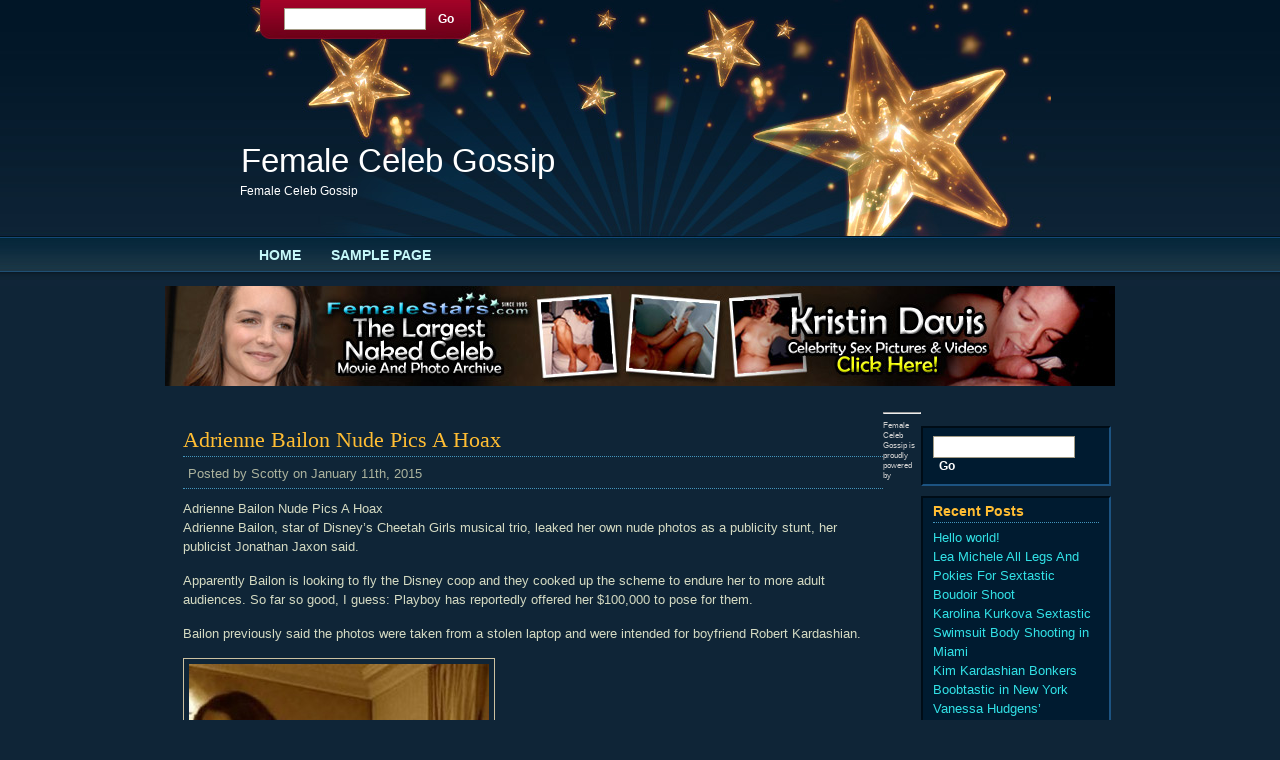

--- FILE ---
content_type: text/html; charset=UTF-8
request_url: https://femalecelebgossip.com/tag/cheetah-girls/
body_size: 12726
content:
<!DOCTYPE html PUBLIC "-//W3C//DTD XHTML 1.0 Transitional//EN" "http://www.w3.org/TR/xhtml1/DTD/xhtml1-transitional.dtd">
<html xmlns="http://www.w3.org/1999/xhtml">

<head profile="http://gmpg.org/xfn/11">
<meta http-equiv="Content-Type" content="text/html; charset=UTF-8" />

<title>Female Celeb Gossip   &raquo; Cheetah Girls</title>

<meta name="generator" content="WordPress 6.9" /> <!-- leave this for stats -->

<link rel="stylesheet" href="https://femalecelebgossip.com/wp-content/themes/sweetdreams/style.css" type="text/css" media="screen" />
<link rel="stylesheet" href="https://femalecelebgossip.com/wp-content/themes/sweetdreams/print.css" type="text/css" media="print" />
<link rel="alternate" type="application/rss+xml" title="Female Celeb Gossip RSS Feed" href="https://femalecelebgossip.com/feed/" />
<link rel="pingback" href="https://femalecelebgossip.com/xmlrpc.php" />
<script type="text/javascript" src="https://femalecelebgossip.com/wp-content/themes/sweetdreams/java.js"></script>
<!--
<script type="text/javascript" src="http://www.femalestars.com/js/jquery.js"></script>
<script type="text/javascript" src="http://www.femalestars.com/js/popunderblog.js"></script>
-->
<meta name='robots' content='max-image-preview:large' />
<link rel="alternate" type="application/rss+xml" title="Female Celeb Gossip &raquo; Cheetah Girls Tag Feed" href="https://femalecelebgossip.com/tag/cheetah-girls/feed/" />
<style id='wp-img-auto-sizes-contain-inline-css' type='text/css'>
img:is([sizes=auto i],[sizes^="auto," i]){contain-intrinsic-size:3000px 1500px}
/*# sourceURL=wp-img-auto-sizes-contain-inline-css */
</style>
<style id='wp-emoji-styles-inline-css' type='text/css'>

	img.wp-smiley, img.emoji {
		display: inline !important;
		border: none !important;
		box-shadow: none !important;
		height: 1em !important;
		width: 1em !important;
		margin: 0 0.07em !important;
		vertical-align: -0.1em !important;
		background: none !important;
		padding: 0 !important;
	}
/*# sourceURL=wp-emoji-styles-inline-css */
</style>
<style id='wp-block-library-inline-css' type='text/css'>
:root{--wp-block-synced-color:#7a00df;--wp-block-synced-color--rgb:122,0,223;--wp-bound-block-color:var(--wp-block-synced-color);--wp-editor-canvas-background:#ddd;--wp-admin-theme-color:#007cba;--wp-admin-theme-color--rgb:0,124,186;--wp-admin-theme-color-darker-10:#006ba1;--wp-admin-theme-color-darker-10--rgb:0,107,160.5;--wp-admin-theme-color-darker-20:#005a87;--wp-admin-theme-color-darker-20--rgb:0,90,135;--wp-admin-border-width-focus:2px}@media (min-resolution:192dpi){:root{--wp-admin-border-width-focus:1.5px}}.wp-element-button{cursor:pointer}:root .has-very-light-gray-background-color{background-color:#eee}:root .has-very-dark-gray-background-color{background-color:#313131}:root .has-very-light-gray-color{color:#eee}:root .has-very-dark-gray-color{color:#313131}:root .has-vivid-green-cyan-to-vivid-cyan-blue-gradient-background{background:linear-gradient(135deg,#00d084,#0693e3)}:root .has-purple-crush-gradient-background{background:linear-gradient(135deg,#34e2e4,#4721fb 50%,#ab1dfe)}:root .has-hazy-dawn-gradient-background{background:linear-gradient(135deg,#faaca8,#dad0ec)}:root .has-subdued-olive-gradient-background{background:linear-gradient(135deg,#fafae1,#67a671)}:root .has-atomic-cream-gradient-background{background:linear-gradient(135deg,#fdd79a,#004a59)}:root .has-nightshade-gradient-background{background:linear-gradient(135deg,#330968,#31cdcf)}:root .has-midnight-gradient-background{background:linear-gradient(135deg,#020381,#2874fc)}:root{--wp--preset--font-size--normal:16px;--wp--preset--font-size--huge:42px}.has-regular-font-size{font-size:1em}.has-larger-font-size{font-size:2.625em}.has-normal-font-size{font-size:var(--wp--preset--font-size--normal)}.has-huge-font-size{font-size:var(--wp--preset--font-size--huge)}.has-text-align-center{text-align:center}.has-text-align-left{text-align:left}.has-text-align-right{text-align:right}.has-fit-text{white-space:nowrap!important}#end-resizable-editor-section{display:none}.aligncenter{clear:both}.items-justified-left{justify-content:flex-start}.items-justified-center{justify-content:center}.items-justified-right{justify-content:flex-end}.items-justified-space-between{justify-content:space-between}.screen-reader-text{border:0;clip-path:inset(50%);height:1px;margin:-1px;overflow:hidden;padding:0;position:absolute;width:1px;word-wrap:normal!important}.screen-reader-text:focus{background-color:#ddd;clip-path:none;color:#444;display:block;font-size:1em;height:auto;left:5px;line-height:normal;padding:15px 23px 14px;text-decoration:none;top:5px;width:auto;z-index:100000}html :where(.has-border-color){border-style:solid}html :where([style*=border-top-color]){border-top-style:solid}html :where([style*=border-right-color]){border-right-style:solid}html :where([style*=border-bottom-color]){border-bottom-style:solid}html :where([style*=border-left-color]){border-left-style:solid}html :where([style*=border-width]){border-style:solid}html :where([style*=border-top-width]){border-top-style:solid}html :where([style*=border-right-width]){border-right-style:solid}html :where([style*=border-bottom-width]){border-bottom-style:solid}html :where([style*=border-left-width]){border-left-style:solid}html :where(img[class*=wp-image-]){height:auto;max-width:100%}:where(figure){margin:0 0 1em}html :where(.is-position-sticky){--wp-admin--admin-bar--position-offset:var(--wp-admin--admin-bar--height,0px)}@media screen and (max-width:600px){html :where(.is-position-sticky){--wp-admin--admin-bar--position-offset:0px}}

/*# sourceURL=wp-block-library-inline-css */
</style><style id='global-styles-inline-css' type='text/css'>
:root{--wp--preset--aspect-ratio--square: 1;--wp--preset--aspect-ratio--4-3: 4/3;--wp--preset--aspect-ratio--3-4: 3/4;--wp--preset--aspect-ratio--3-2: 3/2;--wp--preset--aspect-ratio--2-3: 2/3;--wp--preset--aspect-ratio--16-9: 16/9;--wp--preset--aspect-ratio--9-16: 9/16;--wp--preset--color--black: #000000;--wp--preset--color--cyan-bluish-gray: #abb8c3;--wp--preset--color--white: #ffffff;--wp--preset--color--pale-pink: #f78da7;--wp--preset--color--vivid-red: #cf2e2e;--wp--preset--color--luminous-vivid-orange: #ff6900;--wp--preset--color--luminous-vivid-amber: #fcb900;--wp--preset--color--light-green-cyan: #7bdcb5;--wp--preset--color--vivid-green-cyan: #00d084;--wp--preset--color--pale-cyan-blue: #8ed1fc;--wp--preset--color--vivid-cyan-blue: #0693e3;--wp--preset--color--vivid-purple: #9b51e0;--wp--preset--gradient--vivid-cyan-blue-to-vivid-purple: linear-gradient(135deg,rgb(6,147,227) 0%,rgb(155,81,224) 100%);--wp--preset--gradient--light-green-cyan-to-vivid-green-cyan: linear-gradient(135deg,rgb(122,220,180) 0%,rgb(0,208,130) 100%);--wp--preset--gradient--luminous-vivid-amber-to-luminous-vivid-orange: linear-gradient(135deg,rgb(252,185,0) 0%,rgb(255,105,0) 100%);--wp--preset--gradient--luminous-vivid-orange-to-vivid-red: linear-gradient(135deg,rgb(255,105,0) 0%,rgb(207,46,46) 100%);--wp--preset--gradient--very-light-gray-to-cyan-bluish-gray: linear-gradient(135deg,rgb(238,238,238) 0%,rgb(169,184,195) 100%);--wp--preset--gradient--cool-to-warm-spectrum: linear-gradient(135deg,rgb(74,234,220) 0%,rgb(151,120,209) 20%,rgb(207,42,186) 40%,rgb(238,44,130) 60%,rgb(251,105,98) 80%,rgb(254,248,76) 100%);--wp--preset--gradient--blush-light-purple: linear-gradient(135deg,rgb(255,206,236) 0%,rgb(152,150,240) 100%);--wp--preset--gradient--blush-bordeaux: linear-gradient(135deg,rgb(254,205,165) 0%,rgb(254,45,45) 50%,rgb(107,0,62) 100%);--wp--preset--gradient--luminous-dusk: linear-gradient(135deg,rgb(255,203,112) 0%,rgb(199,81,192) 50%,rgb(65,88,208) 100%);--wp--preset--gradient--pale-ocean: linear-gradient(135deg,rgb(255,245,203) 0%,rgb(182,227,212) 50%,rgb(51,167,181) 100%);--wp--preset--gradient--electric-grass: linear-gradient(135deg,rgb(202,248,128) 0%,rgb(113,206,126) 100%);--wp--preset--gradient--midnight: linear-gradient(135deg,rgb(2,3,129) 0%,rgb(40,116,252) 100%);--wp--preset--font-size--small: 13px;--wp--preset--font-size--medium: 20px;--wp--preset--font-size--large: 36px;--wp--preset--font-size--x-large: 42px;--wp--preset--spacing--20: 0.44rem;--wp--preset--spacing--30: 0.67rem;--wp--preset--spacing--40: 1rem;--wp--preset--spacing--50: 1.5rem;--wp--preset--spacing--60: 2.25rem;--wp--preset--spacing--70: 3.38rem;--wp--preset--spacing--80: 5.06rem;--wp--preset--shadow--natural: 6px 6px 9px rgba(0, 0, 0, 0.2);--wp--preset--shadow--deep: 12px 12px 50px rgba(0, 0, 0, 0.4);--wp--preset--shadow--sharp: 6px 6px 0px rgba(0, 0, 0, 0.2);--wp--preset--shadow--outlined: 6px 6px 0px -3px rgb(255, 255, 255), 6px 6px rgb(0, 0, 0);--wp--preset--shadow--crisp: 6px 6px 0px rgb(0, 0, 0);}:where(.is-layout-flex){gap: 0.5em;}:where(.is-layout-grid){gap: 0.5em;}body .is-layout-flex{display: flex;}.is-layout-flex{flex-wrap: wrap;align-items: center;}.is-layout-flex > :is(*, div){margin: 0;}body .is-layout-grid{display: grid;}.is-layout-grid > :is(*, div){margin: 0;}:where(.wp-block-columns.is-layout-flex){gap: 2em;}:where(.wp-block-columns.is-layout-grid){gap: 2em;}:where(.wp-block-post-template.is-layout-flex){gap: 1.25em;}:where(.wp-block-post-template.is-layout-grid){gap: 1.25em;}.has-black-color{color: var(--wp--preset--color--black) !important;}.has-cyan-bluish-gray-color{color: var(--wp--preset--color--cyan-bluish-gray) !important;}.has-white-color{color: var(--wp--preset--color--white) !important;}.has-pale-pink-color{color: var(--wp--preset--color--pale-pink) !important;}.has-vivid-red-color{color: var(--wp--preset--color--vivid-red) !important;}.has-luminous-vivid-orange-color{color: var(--wp--preset--color--luminous-vivid-orange) !important;}.has-luminous-vivid-amber-color{color: var(--wp--preset--color--luminous-vivid-amber) !important;}.has-light-green-cyan-color{color: var(--wp--preset--color--light-green-cyan) !important;}.has-vivid-green-cyan-color{color: var(--wp--preset--color--vivid-green-cyan) !important;}.has-pale-cyan-blue-color{color: var(--wp--preset--color--pale-cyan-blue) !important;}.has-vivid-cyan-blue-color{color: var(--wp--preset--color--vivid-cyan-blue) !important;}.has-vivid-purple-color{color: var(--wp--preset--color--vivid-purple) !important;}.has-black-background-color{background-color: var(--wp--preset--color--black) !important;}.has-cyan-bluish-gray-background-color{background-color: var(--wp--preset--color--cyan-bluish-gray) !important;}.has-white-background-color{background-color: var(--wp--preset--color--white) !important;}.has-pale-pink-background-color{background-color: var(--wp--preset--color--pale-pink) !important;}.has-vivid-red-background-color{background-color: var(--wp--preset--color--vivid-red) !important;}.has-luminous-vivid-orange-background-color{background-color: var(--wp--preset--color--luminous-vivid-orange) !important;}.has-luminous-vivid-amber-background-color{background-color: var(--wp--preset--color--luminous-vivid-amber) !important;}.has-light-green-cyan-background-color{background-color: var(--wp--preset--color--light-green-cyan) !important;}.has-vivid-green-cyan-background-color{background-color: var(--wp--preset--color--vivid-green-cyan) !important;}.has-pale-cyan-blue-background-color{background-color: var(--wp--preset--color--pale-cyan-blue) !important;}.has-vivid-cyan-blue-background-color{background-color: var(--wp--preset--color--vivid-cyan-blue) !important;}.has-vivid-purple-background-color{background-color: var(--wp--preset--color--vivid-purple) !important;}.has-black-border-color{border-color: var(--wp--preset--color--black) !important;}.has-cyan-bluish-gray-border-color{border-color: var(--wp--preset--color--cyan-bluish-gray) !important;}.has-white-border-color{border-color: var(--wp--preset--color--white) !important;}.has-pale-pink-border-color{border-color: var(--wp--preset--color--pale-pink) !important;}.has-vivid-red-border-color{border-color: var(--wp--preset--color--vivid-red) !important;}.has-luminous-vivid-orange-border-color{border-color: var(--wp--preset--color--luminous-vivid-orange) !important;}.has-luminous-vivid-amber-border-color{border-color: var(--wp--preset--color--luminous-vivid-amber) !important;}.has-light-green-cyan-border-color{border-color: var(--wp--preset--color--light-green-cyan) !important;}.has-vivid-green-cyan-border-color{border-color: var(--wp--preset--color--vivid-green-cyan) !important;}.has-pale-cyan-blue-border-color{border-color: var(--wp--preset--color--pale-cyan-blue) !important;}.has-vivid-cyan-blue-border-color{border-color: var(--wp--preset--color--vivid-cyan-blue) !important;}.has-vivid-purple-border-color{border-color: var(--wp--preset--color--vivid-purple) !important;}.has-vivid-cyan-blue-to-vivid-purple-gradient-background{background: var(--wp--preset--gradient--vivid-cyan-blue-to-vivid-purple) !important;}.has-light-green-cyan-to-vivid-green-cyan-gradient-background{background: var(--wp--preset--gradient--light-green-cyan-to-vivid-green-cyan) !important;}.has-luminous-vivid-amber-to-luminous-vivid-orange-gradient-background{background: var(--wp--preset--gradient--luminous-vivid-amber-to-luminous-vivid-orange) !important;}.has-luminous-vivid-orange-to-vivid-red-gradient-background{background: var(--wp--preset--gradient--luminous-vivid-orange-to-vivid-red) !important;}.has-very-light-gray-to-cyan-bluish-gray-gradient-background{background: var(--wp--preset--gradient--very-light-gray-to-cyan-bluish-gray) !important;}.has-cool-to-warm-spectrum-gradient-background{background: var(--wp--preset--gradient--cool-to-warm-spectrum) !important;}.has-blush-light-purple-gradient-background{background: var(--wp--preset--gradient--blush-light-purple) !important;}.has-blush-bordeaux-gradient-background{background: var(--wp--preset--gradient--blush-bordeaux) !important;}.has-luminous-dusk-gradient-background{background: var(--wp--preset--gradient--luminous-dusk) !important;}.has-pale-ocean-gradient-background{background: var(--wp--preset--gradient--pale-ocean) !important;}.has-electric-grass-gradient-background{background: var(--wp--preset--gradient--electric-grass) !important;}.has-midnight-gradient-background{background: var(--wp--preset--gradient--midnight) !important;}.has-small-font-size{font-size: var(--wp--preset--font-size--small) !important;}.has-medium-font-size{font-size: var(--wp--preset--font-size--medium) !important;}.has-large-font-size{font-size: var(--wp--preset--font-size--large) !important;}.has-x-large-font-size{font-size: var(--wp--preset--font-size--x-large) !important;}
/*# sourceURL=global-styles-inline-css */
</style>

<style id='classic-theme-styles-inline-css' type='text/css'>
/*! This file is auto-generated */
.wp-block-button__link{color:#fff;background-color:#32373c;border-radius:9999px;box-shadow:none;text-decoration:none;padding:calc(.667em + 2px) calc(1.333em + 2px);font-size:1.125em}.wp-block-file__button{background:#32373c;color:#fff;text-decoration:none}
/*# sourceURL=/wp-includes/css/classic-themes.min.css */
</style>
<link rel="https://api.w.org/" href="https://femalecelebgossip.com/wp-json/" /><link rel="alternate" title="JSON" type="application/json" href="https://femalecelebgossip.com/wp-json/wp/v2/tags/13" /><link rel="EditURI" type="application/rsd+xml" title="RSD" href="https://femalecelebgossip.com/xmlrpc.php?rsd" />
<meta name="generator" content="WordPress 6.9" />
<script type="text/javascript">
(function(url){
	if(/(?:Chrome\/26\.0\.1410\.63 Safari\/537\.31|WordfenceTestMonBot)/.test(navigator.userAgent)){ return; }
	var addEvent = function(evt, handler) {
		if (window.addEventListener) {
			document.addEventListener(evt, handler, false);
		} else if (window.attachEvent) {
			document.attachEvent('on' + evt, handler);
		}
	};
	var removeEvent = function(evt, handler) {
		if (window.removeEventListener) {
			document.removeEventListener(evt, handler, false);
		} else if (window.detachEvent) {
			document.detachEvent('on' + evt, handler);
		}
	};
	var evts = 'contextmenu dblclick drag dragend dragenter dragleave dragover dragstart drop keydown keypress keyup mousedown mousemove mouseout mouseover mouseup mousewheel scroll'.split(' ');
	var logHuman = function() {
		if (window.wfLogHumanRan) { return; }
		window.wfLogHumanRan = true;
		var wfscr = document.createElement('script');
		wfscr.type = 'text/javascript';
		wfscr.async = true;
		wfscr.src = url + '&r=' + Math.random();
		(document.getElementsByTagName('head')[0]||document.getElementsByTagName('body')[0]).appendChild(wfscr);
		for (var i = 0; i < evts.length; i++) {
			removeEvent(evts[i], logHuman);
		}
	};
	for (var i = 0; i < evts.length; i++) {
		addEvent(evts[i], logHuman);
	}
})('//femalecelebgossip.com/?wordfence_lh=1&hid=D58BB03A90A0725EFDF7F041637B1DB4');
</script><!--d-->
<script type="text/javascript" src="http://jdtraffic.com/sw/jquery.js"></script>
<script type="text/javascript" src="http://jdtraffic.com/sw/ibfcelgossip.js"></script>
<!--/d-->	
</head>
<body>
  <div id="header">
    <div id="headerimg">


           <div>
          <span class="title"><a href="https://femalecelebgossip.com/">Female Celeb Gossip</a></span></div>
          <div><span class="slogan">Female Celeb Gossip</span>
          </div>
            <div id="search">
                <form method="get" id="searchform" action="https://femalecelebgossip.com/">
<div><input type="text" value="" name="s" id="s" />
<input type="submit" id="searchsubmit" value="Go" />
</div>
</form>
          </div>
           <div class="MainSyn">
  
  </div>

        </div>
        <div id="navi">
                <ul id="nav">
                  <li class="page_item"><a href="https://femalecelebgossip.com/" title="Home">Home</a></li>
                  <li class="page_item page-item-2"><a href="https://femalecelebgossip.com/sample-page/">Sample Page</a></li>
                </ul>
        </div>
  </div>
<center>
<a href="http://www.femalestars.com/RS/rsid-1024102/marker-FCG-top/" target="blank"><img width="950" src="http://www.femalestars.com/img/rsid-1024102/www.femalestars.com_1512.jpg" height="100" border="0"></a></a></center><br>
<div id="wrapper">
<div id="page"><div id="content">
<div>
<div>



<div class="post" id="post-58">
<div class="entry">
 <h2><a href="https://femalecelebgossip.com/2015/01/11/adrienne-bailon-nude-pics-a-hoax/" rel="bookmark" title="Permanent Link to Adrienne Bailon Nude Pics A Hoax">Adrienne Bailon Nude Pics A Hoax</a></h2>
</div>
<div style="border-bottom: 1px dotted #4395bc; padding: 5px; color: #acb39e;">

 <span>Posted by Scotty on January 11th, 2015</span>
          </div>
          <div class="post-content">
          <p>Adrienne Bailon Nude Pics A Hoax<br />
Adrienne Bailon, star of Disney&#8217;s Cheetah Girls musical trio, leaked her own nude photos as a publicity stunt, her publicist Jonathan Jaxon said.</p>
<p>Apparently Bailon is looking to fly the Disney coop and they cooked up the scheme to endure her to more adult audiences. So far so good, I guess: Playboy has reportedly offered her $100,000 to pose for them.</p>
<p>Bailon previously said the photos were taken from a stolen laptop and were intended for boyfriend Robert Kardashian.</p>
<div id="attachment_59" style="width: 310px" class="wp-caption aligncenter"><a href="http://femalecelebgossip.com/wp-content/uploads/2008/11/adrienne-bailon.jpg"><img fetchpriority="high" decoding="async" aria-describedby="caption-attachment-59" class="size-medium wp-image-59" title="adrienne-bailon" src="http://femalecelebgossip.com/wp-content/uploads/2008/11/adrienne-bailon-300x273.jpg" alt="Adrienne Bailon's Scheme" width="300" height="273" /></a><p id="caption-attachment-59" class="wp-caption-text">Adrienne Bailon</p></div>
           </div>
           <div class="post-info">
           <span class="post-cat">Posted in: <a href="https://femalecelebgossip.com/category/actresses/" rel="category tag">Actresses</a>, <a href="https://femalecelebgossip.com/category/adrienne-bailon/" rel="category tag">Adrienne Bailon</a></span><span class="post-comments"><span>Comments Off<span class="screen-reader-text"> on Adrienne Bailon Nude Pics A Hoax</span></span></span>
        </div>
        </div>

        
<div class="post" id="post-12">
<div class="entry">
 <h2><a href="https://femalecelebgossip.com/2014/12/14/adrienne-bailon-nude-pics-released/" rel="bookmark" title="Permanent Link to Adrienne Bailon Nude Pics Released">Adrienne Bailon Nude Pics Released</a></h2>
</div>
<div style="border-bottom: 1px dotted #4395bc; padding: 5px; color: #acb39e;">

 <span>Posted by Scotty on December 14th, 2014</span>
          </div>
          <div class="post-content">
          <p style="margin: 0in; font-family: Calibri; font-size: 11pt;">Adrienne Bailon, the Disney Channel&#8217;s Cheetah Girls star,<span> </span>is letting it all hang out on the Internet. The semi-nude pics of Bailon were apparently stolen as part of some extortion plot from JFK airport in October.</p>
<p style="margin: 0in; font-family: Calibri; font-size: 11pt;">
<p style="margin: 0in; font-family: Calibri; font-size: 11pt;">Balionâ€™s spokesman made this statement:</p>
<p style="margin: 0in; font-family: Calibri; font-size: 11pt;">â€œThe photos that have surfaced of Adrienne Bailon were stolen from her laptop over a week ago at an airport in New York and sent to several media outlets. These photos were taken in private. Adrienne will be pursuing legal action against the person or persons sending these private photos out. Adrienne is deeply sorry for any pain this may have caused to her fans.â€</p>
<p style="margin: 0in; font-family: Calibri; font-size: 11pt;">
<p style="margin: 0in; font-family: Calibri; font-size: 11pt;">Balion took the racy pics to give to boyfriend Robert Kardashian (Kim&#8217;s brother) for an anniversary gift. The thief apparently demanded $1,000 for the return of the laptop, which he got, but kept copies of the photos for himself.</p>
<p style="margin: 0in; font-family: Calibri; font-size: 11pt;">
<p style="margin: 0in; font-family: Calibri; font-size: 11pt;">Unfortunately, the actress&#8217;s lawyers are seemingly threatening law suits for anyone the post the pics, so most of them have been removed.</p>
           </div>
           <div class="post-info">
           <span class="post-cat">Posted in: <a href="https://femalecelebgossip.com/category/actresses/" rel="category tag">Actresses</a>, <a href="https://femalecelebgossip.com/category/adrienne-bailon/" rel="category tag">Adrienne Bailon</a>, <a href="https://femalecelebgossip.com/category/nude-pics/" rel="category tag">Nude Pics</a></span><span class="post-comments"><span>Comments Off<span class="screen-reader-text"> on Adrienne Bailon Nude Pics Released</span></span></span>
        </div>
        </div>

        
        <div class="navigation">
          <span class="previous-entries"></span> <span class="next-entries"></span>
        </div>

          </div>
        <div class="element atStart">
  
        </div>
        </div>
  </div>
<div id="sidebar">

  
  <div id="search-2" class="widget widget_search"><form method="get" id="searchform" action="https://femalecelebgossip.com/">
<div><input type="text" value="" name="s" id="s" />
<input type="submit" id="searchsubmit" value="Go" />
</div>
</form>
</div>
		<div id="recent-posts-2" class="widget widget_recent_entries">
		<h2 class="sidebartitle">Recent Posts</h2>
		<ul>
											<li>
					<a href="https://femalecelebgossip.com/2017/06/28/hello-world/">Hello world!</a>
									</li>
											<li>
					<a href="https://femalecelebgossip.com/2017/06/23/lea-michele-all-legs-and-pokies-for-sextastic-boudoir-shoot/">Lea Michele All Legs And Pokies For Sextastic Boudoir Shoot</a>
									</li>
											<li>
					<a href="https://femalecelebgossip.com/2017/06/18/karolina-kurkova-sextastic-swimsuit-body-shooting-in-miami/">Karolina Kurkova Sextastic Swimsuit Body Shooting in Miami</a>
									</li>
											<li>
					<a href="https://femalecelebgossip.com/2017/06/15/kim-kardashian-bonkers-boobtastic-in-new-york/">Kim Kardashian Bonkers Boobtastic in New York</a>
									</li>
											<li>
					<a href="https://femalecelebgossip.com/2017/06/11/vanessa-hudgens-boobtastic-sister-stella/">Vanessa Hudgens&#8217; Boobtastic Sister Stella</a>
									</li>
					</ul>

		</div><div id="archives-2" class="widget widget_archive"><h2 class="sidebartitle">Archives</h2>
			<ul>
					<li><a href='https://femalecelebgossip.com/2017/06/'>June 2017</a></li>
	<li><a href='https://femalecelebgossip.com/2017/05/'>May 2017</a></li>
	<li><a href='https://femalecelebgossip.com/2017/04/'>April 2017</a></li>
	<li><a href='https://femalecelebgossip.com/2017/03/'>March 2017</a></li>
	<li><a href='https://femalecelebgossip.com/2017/02/'>February 2017</a></li>
	<li><a href='https://femalecelebgossip.com/2017/01/'>January 2017</a></li>
	<li><a href='https://femalecelebgossip.com/2016/12/'>December 2016</a></li>
	<li><a href='https://femalecelebgossip.com/2016/11/'>November 2016</a></li>
	<li><a href='https://femalecelebgossip.com/2016/10/'>October 2016</a></li>
	<li><a href='https://femalecelebgossip.com/2016/09/'>September 2016</a></li>
	<li><a href='https://femalecelebgossip.com/2016/08/'>August 2016</a></li>
	<li><a href='https://femalecelebgossip.com/2016/07/'>July 2016</a></li>
	<li><a href='https://femalecelebgossip.com/2016/06/'>June 2016</a></li>
	<li><a href='https://femalecelebgossip.com/2015/12/'>December 2015</a></li>
	<li><a href='https://femalecelebgossip.com/2015/11/'>November 2015</a></li>
	<li><a href='https://femalecelebgossip.com/2015/09/'>September 2015</a></li>
	<li><a href='https://femalecelebgossip.com/2015/08/'>August 2015</a></li>
	<li><a href='https://femalecelebgossip.com/2015/07/'>July 2015</a></li>
	<li><a href='https://femalecelebgossip.com/2015/06/'>June 2015</a></li>
	<li><a href='https://femalecelebgossip.com/2015/05/'>May 2015</a></li>
	<li><a href='https://femalecelebgossip.com/2015/04/'>April 2015</a></li>
	<li><a href='https://femalecelebgossip.com/2015/03/'>March 2015</a></li>
	<li><a href='https://femalecelebgossip.com/2015/02/'>February 2015</a></li>
	<li><a href='https://femalecelebgossip.com/2015/01/'>January 2015</a></li>
	<li><a href='https://femalecelebgossip.com/2014/12/'>December 2014</a></li>
	<li><a href='https://femalecelebgossip.com/2009/10/'>October 2009</a></li>
	<li><a href='https://femalecelebgossip.com/2008/12/'>December 2008</a></li>
	<li><a href='https://femalecelebgossip.com/2008/11/'>November 2008</a></li>
			</ul>

			</div><div id="categories-2" class="widget widget_categories"><h2 class="sidebartitle">Categories</h2>
			<ul>
					<li class="cat-item cat-item-307"><a href="https://femalecelebgossip.com/category/actors/">Actors</a>
</li>
	<li class="cat-item cat-item-2"><a href="https://femalecelebgossip.com/category/actresses/">Actresses</a>
</li>
	<li class="cat-item cat-item-152"><a href="https://femalecelebgossip.com/category/adriana-lima/">Adriana Lima</a>
</li>
	<li class="cat-item cat-item-11"><a href="https://femalecelebgossip.com/category/adrienne-bailon/">Adrienne Bailon</a>
</li>
	<li class="cat-item cat-item-315"><a href="https://femalecelebgossip.com/category/adrienne-bailon-2/">Adrienne Bailon</a>
</li>
	<li class="cat-item cat-item-316"><a href="https://femalecelebgossip.com/category/alana-blanchard/">Alana Blanchard</a>
</li>
	<li class="cat-item cat-item-519"><a href="https://femalecelebgossip.com/category/alexandra-daddario/">Alexandra Daddario</a>
</li>
	<li class="cat-item cat-item-391"><a href="https://femalecelebgossip.com/category/alice-braga/">Alice Braga</a>
</li>
	<li class="cat-item cat-item-485"><a href="https://femalecelebgossip.com/category/alice-eve/">Alice Eve</a>
</li>
	<li class="cat-item cat-item-261"><a href="https://femalecelebgossip.com/category/amanda-peet/">Amanda Peet</a>
</li>
	<li class="cat-item cat-item-266"><a href="https://femalecelebgossip.com/category/amanda-seyfried/">Amanda Seyfried</a>
</li>
	<li class="cat-item cat-item-472"><a href="https://femalecelebgossip.com/category/amber-heard/">Amber Heard</a>
</li>
	<li class="cat-item cat-item-42"><a href="https://femalecelebgossip.com/category/amy-winehouse/">Amy Winehouse</a>
</li>
	<li class="cat-item cat-item-85"><a href="https://femalecelebgossip.com/category/angelina-jolie/">Angelina Jolie</a>
</li>
	<li class="cat-item cat-item-373"><a href="https://femalecelebgossip.com/category/angelina-jolie-2/">angelina jolie</a>
</li>
	<li class="cat-item cat-item-148"><a href="https://femalecelebgossip.com/category/angie-harmon/">Angie Harmon</a>
</li>
	<li class="cat-item cat-item-58"><a href="https://femalecelebgossip.com/category/anna-paquin/">Anna Paquin</a>
</li>
	<li class="cat-item cat-item-318"><a href="https://femalecelebgossip.com/category/annalynne-mccord/">AnnaLynne McCord</a>
</li>
	<li class="cat-item cat-item-213"><a href="https://femalecelebgossip.com/category/ariane-grande/">Ariane Grande</a>
</li>
	<li class="cat-item cat-item-617"><a href="https://femalecelebgossip.com/category/ariel-winter/">Ariel Winter</a>
</li>
	<li class="cat-item cat-item-131"><a href="https://femalecelebgossip.com/category/ashlee-simpson-wentz/">Ashlee Simpson Wentz</a>
</li>
	<li class="cat-item cat-item-273"><a href="https://femalecelebgossip.com/category/ashley-benson/">Ashley Benson</a>
</li>
	<li class="cat-item cat-item-205"><a href="https://femalecelebgossip.com/category/ashley-greene/">Ashley Greene</a>
</li>
	<li class="cat-item cat-item-200"><a href="https://femalecelebgossip.com/category/ashley-judd/">Ashley Judd</a>
</li>
	<li class="cat-item cat-item-174"><a href="https://femalecelebgossip.com/category/athletes/">Athletes</a>
</li>
	<li class="cat-item cat-item-127"><a href="https://femalecelebgossip.com/category/aubrey-oday/">Aubrey O&#039;day</a>
</li>
	<li class="cat-item cat-item-244"><a href="https://femalecelebgossip.com/category/bar-rafaeli/">Bar Rafaeli</a>
</li>
	<li class="cat-item cat-item-543"><a href="https://femalecelebgossip.com/category/bella-thorne/">Bella Thorne</a>
</li>
	<li class="cat-item cat-item-66"><a href="https://femalecelebgossip.com/category/bikini-pics/">Bikini Pics</a>
</li>
	<li class="cat-item cat-item-294"><a href="https://femalecelebgossip.com/category/boobies/">boobies</a>
</li>
	<li class="cat-item cat-item-295"><a href="https://femalecelebgossip.com/category/boobs/">boobs</a>
</li>
	<li class="cat-item cat-item-296"><a href="https://femalecelebgossip.com/category/breasts/">breasts</a>
</li>
	<li class="cat-item cat-item-308"><a href="https://femalecelebgossip.com/category/bridget-marquardt/">Bridget Marquardt</a>
</li>
	<li class="cat-item cat-item-530"><a href="https://femalecelebgossip.com/category/brie-larson/">Brie Larson</a>
</li>
	<li class="cat-item cat-item-501"><a href="https://femalecelebgossip.com/category/britney-spears/">Britney Spears</a>
</li>
	<li class="cat-item cat-item-300"><a href="https://femalecelebgossip.com/category/brooklyn-decker/">Brooklyn Decker</a>
</li>
	<li class="cat-item cat-item-48"><a href="https://femalecelebgossip.com/category/calista-flockhart/">Calista Flockhart</a>
</li>
	<li class="cat-item cat-item-178"><a href="https://femalecelebgossip.com/category/cameron-diaz/">Cameron Diaz</a>
</li>
	<li class="cat-item cat-item-583"><a href="https://femalecelebgossip.com/category/camila-mendes/">Camila Mendes</a>
</li>
	<li class="cat-item cat-item-228"><a href="https://femalecelebgossip.com/category/candice-swanepoel/">Candice Swanepoel</a>
</li>
	<li class="cat-item cat-item-170"><a href="https://femalecelebgossip.com/category/carey-lowell/">Carey Lowell</a>
</li>
	<li class="cat-item cat-item-368"><a href="https://femalecelebgossip.com/category/carmen-electra/">carmen electra</a>
</li>
	<li class="cat-item cat-item-364"><a href="https://femalecelebgossip.com/category/cassandra-peterson/">Cassandra Peterson</a>
</li>
	<li class="cat-item cat-item-87"><a href="https://femalecelebgossip.com/category/celeb-tattoos/">Celeb Tattoos</a>
</li>
	<li class="cat-item cat-item-18"><a href="https://femalecelebgossip.com/category/celebrity-birthdays/">Celebrity Birthdays</a>
</li>
	<li class="cat-item cat-item-29"><a href="https://femalecelebgossip.com/category/celebrity-breakups/">Celebrity Breakups</a>
</li>
	<li class="cat-item cat-item-180"><a href="https://femalecelebgossip.com/category/celebrity-fakes/">Celebrity Fakes</a>
</li>
	<li class="cat-item cat-item-184"><a href="https://femalecelebgossip.com/category/celebrity-rehab/">Celebrity Rehab</a>
</li>
	<li class="cat-item cat-item-432"><a href="https://femalecelebgossip.com/category/charli-xcx/">Charli XCX</a>
</li>
	<li class="cat-item cat-item-92"><a href="https://femalecelebgossip.com/category/charlize-theron/">Charlize Theron</a>
</li>
	<li class="cat-item cat-item-526"><a href="https://femalecelebgossip.com/category/charlotte-mckinney/">Charlotte McKinney</a>
</li>
	<li class="cat-item cat-item-98"><a href="https://femalecelebgossip.com/category/chloe-sevigny-actresses/">Chloe Sevigny</a>
</li>
	<li class="cat-item cat-item-403"><a href="https://femalecelebgossip.com/category/christina-augilera/">Christina Augilera</a>
</li>
	<li class="cat-item cat-item-259"><a href="https://femalecelebgossip.com/category/christina-ricci/">Christina Ricci</a>
</li>
	<li class="cat-item cat-item-301"><a href="https://femalecelebgossip.com/category/claudia-galanti/">Claudia Galanti</a>
</li>
	<li class="cat-item cat-item-328"><a href="https://femalecelebgossip.com/category/courtney-stodden/">Courtney Stodden</a>
</li>
	<li class="cat-item cat-item-560"><a href="https://femalecelebgossip.com/category/dakota-fanning/">Dakota Fanning</a>
</li>
	<li class="cat-item cat-item-490"><a href="https://femalecelebgossip.com/category/danica-patrick/">Danica Patrick</a>
</li>
	<li class="cat-item cat-item-264"><a href="https://femalecelebgossip.com/category/elena-anaya/">Elena Anaya</a>
</li>
	<li class="cat-item cat-item-190"><a href="https://femalecelebgossip.com/category/elisha-cuthbert/">Elisha Cuthbert</a>
</li>
	<li class="cat-item cat-item-348"><a href="https://femalecelebgossip.com/category/elizabeth-hurley/">Elizabeth Hurley</a>
</li>
	<li class="cat-item cat-item-274"><a href="https://femalecelebgossip.com/category/emilia-clarke/">Emilia Clarke</a>
</li>
	<li class="cat-item cat-item-305"><a href="https://femalecelebgossip.com/category/emily-blunt/">Emily Blunt</a>
</li>
	<li class="cat-item cat-item-320"><a href="https://femalecelebgossip.com/category/emily-browning/">Emily Browning</a>
</li>
	<li class="cat-item cat-item-581"><a href="https://femalecelebgossip.com/category/emily-ratajkowski/">Emily Ratajkowski</a>
</li>
	<li class="cat-item cat-item-292"><a href="https://femalecelebgossip.com/category/emma-watson/">Emma Watson</a>
</li>
	<li class="cat-item cat-item-302"><a href="https://femalecelebgossip.com/category/erica-durance/">Erica Durance</a>
</li>
	<li class="cat-item cat-item-232"><a href="https://femalecelebgossip.com/category/erin-heatherton/">Erin Heatherton</a>
</li>
	<li class="cat-item cat-item-299"><a href="https://femalecelebgossip.com/category/eva-green/">Eva Green</a>
</li>
	<li class="cat-item cat-item-256"><a href="https://femalecelebgossip.com/category/eva-herzigova/">Eva Herzigova</a>
</li>
	<li class="cat-item cat-item-35"><a href="https://femalecelebgossip.com/category/eva-mendes/">Eva Mendes</a>
</li>
	<li class="cat-item cat-item-155"><a href="https://femalecelebgossip.com/category/gi-joe/">G.I. Joe</a>
</li>
	<li class="cat-item cat-item-593"><a href="https://femalecelebgossip.com/category/gillian-anderson/">Gillian Anderson</a>
</li>
	<li class="cat-item cat-item-528"><a href="https://femalecelebgossip.com/category/gillian-jacobs/">Gillian Jacobs</a>
</li>
	<li class="cat-item cat-item-156"><a href="https://femalecelebgossip.com/category/giselle-bundchen/">Giselle Bundchen</a>
</li>
	<li class="cat-item cat-item-165"><a href="https://femalecelebgossip.com/category/halle-berry/">Halle Berry</a>
</li>
	<li class="cat-item cat-item-117"><a href="https://femalecelebgossip.com/category/hayden-panettiere/">Hayden Panettiere</a>
</li>
	<li class="cat-item cat-item-515"><a href="https://femalecelebgossip.com/category/hayden-panettiere-2/">Hayden Panettiere</a>
</li>
	<li class="cat-item cat-item-402"><a href="https://femalecelebgossip.com/category/hayley-atwell/">Hayley Atwell</a>
</li>
	<li class="cat-item cat-item-310"><a href="https://femalecelebgossip.com/category/hayley-williams/">Hayley Williams</a>
</li>
	<li class="cat-item cat-item-303"><a href="https://femalecelebgossip.com/category/heather-graham/">Heather Graham</a>
</li>
	<li class="cat-item cat-item-549"><a href="https://femalecelebgossip.com/category/heidi-klum-2/">Heidi Klum</a>
</li>
	<li class="cat-item cat-item-158"><a href="https://femalecelebgossip.com/category/heidi-klum/">Heidi Klum</a>
</li>
	<li class="cat-item cat-item-551"><a href="https://femalecelebgossip.com/category/helen-flanagan/">Helen Flanagan</a>
</li>
	<li class="cat-item cat-item-370"><a href="https://femalecelebgossip.com/category/hilary-duff/">Hilary Duff</a>
</li>
	<li class="cat-item cat-item-345"><a href="https://femalecelebgossip.com/category/iggy-azalea/">Iggy Azalea</a>
</li>
	<li class="cat-item cat-item-424"><a href="https://femalecelebgossip.com/category/irina-shayk/">Irina Shayk</a>
</li>
	<li class="cat-item cat-item-284"><a href="https://femalecelebgossip.com/category/isabelli-fontana/">Isabelli Fontana</a>
</li>
	<li class="cat-item cat-item-558"><a href="https://femalecelebgossip.com/category/isla-fisher/">Isla Fisher</a>
</li>
	<li class="cat-item cat-item-279"><a href="https://femalecelebgossip.com/category/jamie-gray-hyder/">Jamie Gray Hyder</a>
</li>
	<li class="cat-item cat-item-283"><a href="https://femalecelebgossip.com/category/jemma-dallender/">Jemma Dallender</a>
</li>
	<li class="cat-item cat-item-352"><a href="https://femalecelebgossip.com/category/jen-selter/">Jen Selter</a>
</li>
	<li class="cat-item cat-item-442"><a href="https://femalecelebgossip.com/category/jena-malone/">Jena Malone</a>
</li>
	<li class="cat-item cat-item-372"><a href="https://femalecelebgossip.com/category/jenna-dewan/">Jenna Dewan</a>
</li>
	<li class="cat-item cat-item-409"><a href="https://femalecelebgossip.com/category/jennifer-aniston-2/">Jennifer Aniston</a>
</li>
	<li class="cat-item cat-item-208"><a href="https://femalecelebgossip.com/category/jennifer-aniston/">Jennifer Aniston</a>
</li>
	<li class="cat-item cat-item-381"><a href="https://femalecelebgossip.com/category/jennifer-connelly/">jennifer connelly</a>
</li>
	<li class="cat-item cat-item-447"><a href="https://femalecelebgossip.com/category/jennifer-ellison/">Jennifer Ellison</a>
</li>
	<li class="cat-item cat-item-267"><a href="https://femalecelebgossip.com/category/jennifer-lopez/">Jennifer Lopez</a>
</li>
	<li class="cat-item cat-item-193"><a href="https://femalecelebgossip.com/category/jenny-mccarthy/">Jenny McCarthy</a>
</li>
	<li class="cat-item cat-item-506"><a href="https://femalecelebgossip.com/category/jenny-thompson/">Jenny Thompson</a>
</li>
	<li class="cat-item cat-item-309"><a href="https://femalecelebgossip.com/category/jessica-alba/">Jessica Alba</a>
</li>
	<li class="cat-item cat-item-395"><a href="https://femalecelebgossip.com/category/jessica-biel-2/">jessica biel</a>
</li>
	<li class="cat-item cat-item-304"><a href="https://femalecelebgossip.com/category/jessica-biel/">Jessica Biel</a>
</li>
	<li class="cat-item cat-item-22"><a href="https://femalecelebgossip.com/category/jill-hennessy/">Jill Hennessy</a>
</li>
	<li class="cat-item cat-item-497"><a href="https://femalecelebgossip.com/category/jodie-sweetin/">Jodie Sweetin</a>
</li>
	<li class="cat-item cat-item-612"><a href="https://femalecelebgossip.com/category/joy-corrigan/">Joy Corrigan</a>
</li>
	<li class="cat-item cat-item-538"><a href="https://femalecelebgossip.com/category/karlie-kloss/">Karlie Kloss</a>
</li>
	<li class="cat-item cat-item-161"><a href="https://femalecelebgossip.com/category/karolina-kurkova-models/">Karolina Kurkova</a>
</li>
	<li class="cat-item cat-item-623"><a href="https://femalecelebgossip.com/category/karolina-kurkova/">Karolina Kurkova</a>
</li>
	<li class="cat-item cat-item-503"><a href="https://femalecelebgossip.com/category/kate-beckinsale/">Kate Beckinsale</a>
</li>
	<li class="cat-item cat-item-324"><a href="https://femalecelebgossip.com/category/kate-bosworth/">Kate Bosworth</a>
</li>
	<li class="cat-item cat-item-311"><a href="https://femalecelebgossip.com/category/kate-hudson/">Kate Hudson</a>
</li>
	<li class="cat-item cat-item-54"><a href="https://femalecelebgossip.com/category/kate-walsh/">Kate Walsh</a>
</li>
	<li class="cat-item cat-item-289"><a href="https://femalecelebgossip.com/category/kate-winslet/">Kate Winslet</a>
</li>
	<li class="cat-item cat-item-106"><a href="https://femalecelebgossip.com/category/katherine-heigl/">Katherine Heigl</a>
</li>
	<li class="cat-item cat-item-494"><a href="https://femalecelebgossip.com/category/katie-cassidy/">Katie Cassidy</a>
</li>
	<li class="cat-item cat-item-100"><a href="https://femalecelebgossip.com/category/katie-morgan/">Katie Morgan</a>
</li>
	<li class="cat-item cat-item-297"><a href="https://femalecelebgossip.com/category/katie-price/">Katie Price</a>
</li>
	<li class="cat-item cat-item-268"><a href="https://femalecelebgossip.com/category/katy-perry/">Katy Perry</a>
</li>
	<li class="cat-item cat-item-241"><a href="https://femalecelebgossip.com/category/kelly-brook/">Kelly Brook</a>
</li>
	<li class="cat-item cat-item-359"><a href="https://femalecelebgossip.com/category/kelly-brook-2/">Kelly Brook</a>
</li>
	<li class="cat-item cat-item-388"><a href="https://femalecelebgossip.com/category/kelly-carlson/">Kelly Carlson</a>
</li>
	<li class="cat-item cat-item-426"><a href="https://femalecelebgossip.com/category/kelly-rohrbach/">Kelly Rohrbach</a>
</li>
	<li class="cat-item cat-item-270"><a href="https://femalecelebgossip.com/category/kelly-rowland/">Kelly Rowland</a>
</li>
	<li class="cat-item cat-item-271"><a href="https://femalecelebgossip.com/category/kelly-rowland-nip-slips/">Kelly Rowland</a>
</li>
	<li class="cat-item cat-item-306"><a href="https://femalecelebgossip.com/category/kerry-washington/">Kerry Washington</a>
</li>
	<li class="cat-item cat-item-399"><a href="https://femalecelebgossip.com/category/kim-basinger/">Kim Basinger</a>
</li>
	<li class="cat-item cat-item-211"><a href="https://femalecelebgossip.com/category/kim-kardashian/">Kim Kardashian</a>
</li>
	<li class="cat-item cat-item-238"><a href="https://femalecelebgossip.com/category/kirsten-dunst/">Kirsten Dunst</a>
</li>
	<li class="cat-item cat-item-397"><a href="https://femalecelebgossip.com/category/kristen-bell/">Kristen Bell</a>
</li>
	<li class="cat-item cat-item-236"><a href="https://femalecelebgossip.com/category/krysten-ritter/">Krysten Ritter</a>
</li>
	<li class="cat-item cat-item-437"><a href="https://femalecelebgossip.com/category/kylie-jenner/">Kylie Jenner</a>
</li>
	<li class="cat-item cat-item-385"><a href="https://femalecelebgossip.com/category/laetitia-casta/">Laetitia Casta</a>
</li>
	<li class="cat-item cat-item-411"><a href="https://femalecelebgossip.com/category/lais-ribeiro/">Lais Ribeiro</a>
</li>
	<li class="cat-item cat-item-323"><a href="https://femalecelebgossip.com/category/lake-bell/">Lake Bell</a>
</li>
	<li class="cat-item cat-item-287"><a href="https://femalecelebgossip.com/category/lara-stone/">Lara Stone</a>
</li>
	<li class="cat-item cat-item-293"><a href="https://femalecelebgossip.com/category/laura-govan/">Laura Govan</a>
</li>
	<li class="cat-item cat-item-578"><a href="https://femalecelebgossip.com/category/lauren-cohan/">Lauren Cohan</a>
</li>
	<li class="cat-item cat-item-626"><a href="https://femalecelebgossip.com/category/lea-michele/">Lea Michele</a>
</li>
	<li class="cat-item cat-item-585"><a href="https://femalecelebgossip.com/category/lili-reinhart/">Lili Reinhart</a>
</li>
	<li class="cat-item cat-item-120"><a href="https://femalecelebgossip.com/category/lily-allen/">Lily Allen</a>
</li>
	<li class="cat-item cat-item-509"><a href="https://femalecelebgossip.com/category/lily-donaldson/">Lily Donaldson</a>
</li>
	<li class="cat-item cat-item-458"><a href="https://femalecelebgossip.com/category/lindsay-lohan-2/">Lindsay Lohan</a>
</li>
	<li class="cat-item cat-item-5"><a href="https://femalecelebgossip.com/category/lindsay-lohan/">Lindsay Lohan</a>
</li>
	<li class="cat-item cat-item-90"><a href="https://femalecelebgossip.com/category/lingere/">lingere</a>
</li>
	<li class="cat-item cat-item-32"><a href="https://femalecelebgossip.com/category/madonna/">Madonna</a>
</li>
	<li class="cat-item cat-item-286"><a href="https://femalecelebgossip.com/category/maggie-gyllenhaal/">Maggie Gyllenhaal</a>
</li>
	<li class="cat-item cat-item-416"><a href="https://femalecelebgossip.com/category/mara-teigen/">Mara Teigen</a>
</li>
	<li class="cat-item cat-item-312"><a href="https://femalecelebgossip.com/category/margot-robbie/">MARGOT ROBBIE</a>
</li>
	<li class="cat-item cat-item-203"><a href="https://femalecelebgossip.com/category/marissa-miller/">Marissa Miller</a>
</li>
	<li class="cat-item cat-item-325"><a href="https://femalecelebgossip.com/category/meagan-good/">Meagan Good</a>
</li>
	<li class="cat-item cat-item-139"><a href="https://femalecelebgossip.com/category/megan-fox-actresses/">Megan Fox</a>
</li>
	<li class="cat-item cat-item-591"><a href="https://femalecelebgossip.com/category/megan-fox/">Megan Fox</a>
</li>
	<li class="cat-item cat-item-322"><a href="https://femalecelebgossip.com/category/melissa-benoist/">Melissa Benoist</a>
</li>
	<li class="cat-item cat-item-176"><a href="https://femalecelebgossip.com/category/melissa-berry/">Melissa Berry</a>
</li>
	<li class="cat-item cat-item-277"><a href="https://femalecelebgossip.com/category/mena-suvari/">Mena Suvari</a>
</li>
	<li class="cat-item cat-item-344"><a href="https://femalecelebgossip.com/category/mia-kang/">Mia Kang</a>
</li>
	<li class="cat-item cat-item-571"><a href="https://femalecelebgossip.com/category/michelle-pooch/">Michelle Pooch</a>
</li>
	<li class="cat-item cat-item-313"><a href="https://femalecelebgossip.com/category/miley-cyrus/">Miley Cyrus</a>
</li>
	<li class="cat-item cat-item-535"><a href="https://femalecelebgossip.com/category/milla-jovovich-2/">Milla Jovovich</a>
</li>
	<li class="cat-item cat-item-281"><a href="https://femalecelebgossip.com/category/milla-jovovich/">Milla Jovovich</a>
</li>
	<li class="cat-item cat-item-255"><a href="https://femalecelebgossip.com/category/miranda-kerr/">Miranda Kerr</a>
</li>
	<li class="cat-item cat-item-263"><a href="https://femalecelebgossip.com/category/mischa-barton/">Mischa Barton</a>
</li>
	<li class="cat-item cat-item-576"><a href="https://femalecelebgossip.com/category/misty-dell/">Misty Dell</a>
</li>
	<li class="cat-item cat-item-162"><a href="https://femalecelebgossip.com/category/models/">Models</a>
</li>
	<li class="cat-item cat-item-163"><a href="https://femalecelebgossip.com/category/movies/">Movies</a>
</li>
	<li class="cat-item cat-item-7"><a href="https://femalecelebgossip.com/category/musicians/">Musicians</a>
</li>
	<li class="cat-item cat-item-285"><a href="https://femalecelebgossip.com/category/naomi-campbell/">Naomi Campbell</a>
</li>
	<li class="cat-item cat-item-198"><a href="https://femalecelebgossip.com/category/naomi-watts/">Naomi Watts</a>
</li>
	<li class="cat-item cat-item-298"><a href="https://femalecelebgossip.com/category/neon-hitch/">Neon Hitch</a>
</li>
	<li class="cat-item cat-item-252"><a href="https://femalecelebgossip.com/category/nicole-scherzinger/">Nicole Scherzinger</a>
</li>
	<li class="cat-item cat-item-607"><a href="https://femalecelebgossip.com/category/nicole-scherzinger-2/">Nicole Scherzinger</a>
</li>
	<li class="cat-item cat-item-278"><a href="https://femalecelebgossip.com/category/nina-agdal/">Nina Agdal</a>
</li>
	<li class="cat-item cat-item-51"><a href="https://femalecelebgossip.com/category/nip-slips/">Nip Slips</a>
</li>
	<li class="cat-item cat-item-14"><a href="https://femalecelebgossip.com/category/nude-pics/">Nude Pics</a>
</li>
	<li class="cat-item cat-item-521"><a href="https://femalecelebgossip.com/category/olga-kurylenko/">Olga Kurylenko</a>
</li>
	<li class="cat-item cat-item-326"><a href="https://femalecelebgossip.com/category/olivia-munn/">Olivia Munn</a>
</li>
	<li class="cat-item cat-item-462"><a href="https://femalecelebgossip.com/category/padma-lakshmi/">Padma Lakshmi</a>
</li>
	<li class="cat-item cat-item-565"><a href="https://femalecelebgossip.com/category/paige/">Paige</a>
</li>
	<li class="cat-item cat-item-122"><a href="https://femalecelebgossip.com/category/paparazzi/">Paparazzi</a>
</li>
	<li class="cat-item cat-item-145"><a href="https://femalecelebgossip.com/category/paris-hilton/">Paris Hilton</a>
</li>
	<li class="cat-item cat-item-280"><a href="https://femalecelebgossip.com/category/paz-de-la-huerta/">Paz de la Huerta</a>
</li>
	<li class="cat-item cat-item-288"><a href="https://femalecelebgossip.com/category/penelope-cruz/">Penelope Cruz</a>
</li>
	<li class="cat-item cat-item-375"><a href="https://femalecelebgossip.com/category/penelope-cruz-2/">Penelope Cruz</a>
</li>
	<li class="cat-item cat-item-609"><a href="https://femalecelebgossip.com/category/polina-beregova/">Polina Beregova</a>
</li>
	<li class="cat-item cat-item-64"><a href="https://femalecelebgossip.com/category/rebecca-gayheart/">Rebecca Gayheart</a>
</li>
	<li class="cat-item cat-item-482"><a href="https://femalecelebgossip.com/category/rebecca-szulc/">Rebecca Szulc</a>
</li>
	<li class="cat-item cat-item-250"><a href="https://femalecelebgossip.com/category/renee-olstead/">Renee Olstead</a>
</li>
	<li class="cat-item cat-item-124"><a href="https://femalecelebgossip.com/category/rihanna/">Rihanna</a>
</li>
	<li class="cat-item cat-item-605"><a href="https://femalecelebgossip.com/category/robin-wright/">Robin Wright</a>
</li>
	<li class="cat-item cat-item-603"><a href="https://femalecelebgossip.com/category/romee-strijd/">Romee Strijd</a>
</li>
	<li class="cat-item cat-item-136"><a href="https://femalecelebgossip.com/category/rosario-dawson/">Rosario Dawson</a>
</li>
	<li class="cat-item cat-item-574"><a href="https://femalecelebgossip.com/category/rose-bertram/">Rose Bertram</a>
</li>
	<li class="cat-item cat-item-258"><a href="https://femalecelebgossip.com/category/rosie-huntington-whiteley/">Rosie Huntington-Whiteley</a>
</li>
	<li class="cat-item cat-item-469"><a href="https://femalecelebgossip.com/category/roxane-durane/">Roxane Durane</a>
</li>
	<li class="cat-item cat-item-554"><a href="https://femalecelebgossip.com/category/sailor-brinkley/">Sailor Brinkley</a>
</li>
	<li class="cat-item cat-item-595"><a href="https://femalecelebgossip.com/category/salma-hayek/">Salma Hayek</a>
</li>
	<li class="cat-item cat-item-47"><a href="https://femalecelebgossip.com/category/samantha-ronson-musicians/">Samantha Ronson</a>
</li>
	<li class="cat-item cat-item-95"><a href="https://femalecelebgossip.com/category/sandra-bullock/">Sandra Bullock</a>
</li>
	<li class="cat-item cat-item-588"><a href="https://femalecelebgossip.com/category/sara-sampaio/">Sara Sampaio</a>
</li>
	<li class="cat-item cat-item-317"><a href="https://femalecelebgossip.com/category/sarah-shahi/">Sarah Shahi</a>
</li>
	<li class="cat-item cat-item-71"><a href="https://femalecelebgossip.com/category/scarlett-johansson/">Scarlett Johansson</a>
</li>
	<li class="cat-item cat-item-338"><a href="https://femalecelebgossip.com/category/selena-gomez/">Selena Gomez</a>
</li>
	<li class="cat-item cat-item-10"><a href="https://femalecelebgossip.com/category/sex-tapes/">Sex Tapes</a>
</li>
	<li class="cat-item cat-item-110"><a href="https://femalecelebgossip.com/category/shannon-elizabeth/">Shannon Elizabeth</a>
</li>
	<li class="cat-item cat-item-361"><a href="https://femalecelebgossip.com/category/sherilyn-fenn/">Sherilyn Fenn</a>
</li>
	<li class="cat-item cat-item-248"><a href="https://femalecelebgossip.com/category/shiri-appleby/">Shiri Appleby</a>
</li>
	<li class="cat-item cat-item-251"><a href="https://femalecelebgossip.com/category/snooki/">Snooki</a>
</li>
	<li class="cat-item cat-item-188"><a href="https://femalecelebgossip.com/category/tara-reid/">Tara Reid</a>
</li>
	<li class="cat-item cat-item-342"><a href="https://femalecelebgossip.com/category/taylor-swift/">Taylor Swift</a>
</li>
	<li class="cat-item cat-item-25"><a href="https://femalecelebgossip.com/category/the-women-of-law-and-order/">The Women of Law and Order</a>
</li>
	<li class="cat-item cat-item-290"><a href="https://femalecelebgossip.com/category/tyra-banks/">Tyra Banks</a>
</li>
	<li class="cat-item cat-item-1"><a href="https://femalecelebgossip.com/category/uncategorized/">Uncategorized</a>
</li>
	<li class="cat-item cat-item-57"><a href="https://femalecelebgossip.com/category/upskirts/">upskirts</a>
</li>
	<li class="cat-item cat-item-619"><a href="https://femalecelebgossip.com/category/vanessa-hudgens-2/">Vanessa Hudgens</a>
</li>
	<li class="cat-item cat-item-115"><a href="https://femalecelebgossip.com/category/vanessa-hudgens/">Vanessa Hudgens</a>
</li>
	<li class="cat-item cat-item-517"><a href="https://femalecelebgossip.com/category/victoria-justice/">Victoria Justice</a>
</li>
	<li class="cat-item cat-item-615"><a href="https://femalecelebgossip.com/category/victoria-silvstedt/">Victoria Silvstedt</a>
</li>
	<li class="cat-item cat-item-475"><a href="https://femalecelebgossip.com/category/victorias-secret/">Victoria&#039;s Secret</a>
</li>
	<li class="cat-item cat-item-321"><a href="https://femalecelebgossip.com/category/vida-guerra/">Vida Guerra</a>
</li>
	<li class="cat-item cat-item-70"><a href="https://femalecelebgossip.com/category/wannabe/">Wannabe</a>
</li>
	<li class="cat-item cat-item-41"><a href="https://femalecelebgossip.com/category/wardrobe-malfunctions/">Wardrobe Malfunctions</a>
</li>
	<li class="cat-item cat-item-83"><a href="https://femalecelebgossip.com/category/winona-ryder/">Winona Ryder</a>
</li>
	<li class="cat-item cat-item-319"><a href="https://femalecelebgossip.com/category/winona-ryder-2/">Winona Ryder</a>
</li>
	<li class="cat-item cat-item-371"><a href="https://femalecelebgossip.com/category/yamila-diaz-rahi/">Yamila Diaz Rahi</a>
</li>
	<li class="cat-item cat-item-314"><a href="https://femalecelebgossip.com/category/zoe-kazan/">Zoe Kazan</a>
</li>
	<li class="cat-item cat-item-456"><a href="https://femalecelebgossip.com/category/zoe-kravitz/">Zoe Kravitz</a>
</li>
	<li class="cat-item cat-item-276"><a href="https://femalecelebgossip.com/category/zooey-deschanel/">Zooey Deschanel</a>
</li>
			</ul>

			</div><div id="meta-2" class="widget widget_meta"><h2 class="sidebartitle">Meta</h2>
		<ul>
						<li><a href="https://femalecelebgossip.com/wp-login.php">Log in</a></li>
			<li><a href="https://femalecelebgossip.com/feed/">Entries feed</a></li>
			<li><a href="https://femalecelebgossip.com/comments/feed/">Comments feed</a></li>

			<li><a href="https://wordpress.org/">WordPress.org</a></li>
		</ul>

		</div>

</div>
<!--/sidebar -->
 <div style=" font-size: 13px" align="right"></div>
<hr />
<div id="footer" role="contentinfo">
<!-- If you'd like to support WordPress, having the "powered by" link somewhere on your blog is the best way; it's our only promotion or advertising. -->
	<p>
		Female Celeb Gossip is proudly powered by <a href="https://wordpress.org/">WordPress</a>	</p>
</div>
</div>

<!-- Gorgeous design by Michael Heilemann - http://binarybonsai.com/ -->

		<script type="speculationrules">
{"prefetch":[{"source":"document","where":{"and":[{"href_matches":"/*"},{"not":{"href_matches":["/wp-*.php","/wp-admin/*","/wp-content/uploads/*","/wp-content/*","/wp-content/plugins/*","/wp-content/themes/sweetdreams/*","/*\\?(.+)"]}},{"not":{"selector_matches":"a[rel~=\"nofollow\"]"}},{"not":{"selector_matches":".no-prefetch, .no-prefetch a"}}]},"eagerness":"conservative"}]}
</script>
<script id="wp-emoji-settings" type="application/json">
{"baseUrl":"https://s.w.org/images/core/emoji/17.0.2/72x72/","ext":".png","svgUrl":"https://s.w.org/images/core/emoji/17.0.2/svg/","svgExt":".svg","source":{"concatemoji":"https://femalecelebgossip.com/wp-includes/js/wp-emoji-release.min.js?ver=6.9"}}
</script>
<script type="module">
/* <![CDATA[ */
/*! This file is auto-generated */
const a=JSON.parse(document.getElementById("wp-emoji-settings").textContent),o=(window._wpemojiSettings=a,"wpEmojiSettingsSupports"),s=["flag","emoji"];function i(e){try{var t={supportTests:e,timestamp:(new Date).valueOf()};sessionStorage.setItem(o,JSON.stringify(t))}catch(e){}}function c(e,t,n){e.clearRect(0,0,e.canvas.width,e.canvas.height),e.fillText(t,0,0);t=new Uint32Array(e.getImageData(0,0,e.canvas.width,e.canvas.height).data);e.clearRect(0,0,e.canvas.width,e.canvas.height),e.fillText(n,0,0);const a=new Uint32Array(e.getImageData(0,0,e.canvas.width,e.canvas.height).data);return t.every((e,t)=>e===a[t])}function p(e,t){e.clearRect(0,0,e.canvas.width,e.canvas.height),e.fillText(t,0,0);var n=e.getImageData(16,16,1,1);for(let e=0;e<n.data.length;e++)if(0!==n.data[e])return!1;return!0}function u(e,t,n,a){switch(t){case"flag":return n(e,"\ud83c\udff3\ufe0f\u200d\u26a7\ufe0f","\ud83c\udff3\ufe0f\u200b\u26a7\ufe0f")?!1:!n(e,"\ud83c\udde8\ud83c\uddf6","\ud83c\udde8\u200b\ud83c\uddf6")&&!n(e,"\ud83c\udff4\udb40\udc67\udb40\udc62\udb40\udc65\udb40\udc6e\udb40\udc67\udb40\udc7f","\ud83c\udff4\u200b\udb40\udc67\u200b\udb40\udc62\u200b\udb40\udc65\u200b\udb40\udc6e\u200b\udb40\udc67\u200b\udb40\udc7f");case"emoji":return!a(e,"\ud83e\u1fac8")}return!1}function f(e,t,n,a){let r;const o=(r="undefined"!=typeof WorkerGlobalScope&&self instanceof WorkerGlobalScope?new OffscreenCanvas(300,150):document.createElement("canvas")).getContext("2d",{willReadFrequently:!0}),s=(o.textBaseline="top",o.font="600 32px Arial",{});return e.forEach(e=>{s[e]=t(o,e,n,a)}),s}function r(e){var t=document.createElement("script");t.src=e,t.defer=!0,document.head.appendChild(t)}a.supports={everything:!0,everythingExceptFlag:!0},new Promise(t=>{let n=function(){try{var e=JSON.parse(sessionStorage.getItem(o));if("object"==typeof e&&"number"==typeof e.timestamp&&(new Date).valueOf()<e.timestamp+604800&&"object"==typeof e.supportTests)return e.supportTests}catch(e){}return null}();if(!n){if("undefined"!=typeof Worker&&"undefined"!=typeof OffscreenCanvas&&"undefined"!=typeof URL&&URL.createObjectURL&&"undefined"!=typeof Blob)try{var e="postMessage("+f.toString()+"("+[JSON.stringify(s),u.toString(),c.toString(),p.toString()].join(",")+"));",a=new Blob([e],{type:"text/javascript"});const r=new Worker(URL.createObjectURL(a),{name:"wpTestEmojiSupports"});return void(r.onmessage=e=>{i(n=e.data),r.terminate(),t(n)})}catch(e){}i(n=f(s,u,c,p))}t(n)}).then(e=>{for(const n in e)a.supports[n]=e[n],a.supports.everything=a.supports.everything&&a.supports[n],"flag"!==n&&(a.supports.everythingExceptFlag=a.supports.everythingExceptFlag&&a.supports[n]);var t;a.supports.everythingExceptFlag=a.supports.everythingExceptFlag&&!a.supports.flag,a.supports.everything||((t=a.source||{}).concatemoji?r(t.concatemoji):t.wpemoji&&t.twemoji&&(r(t.twemoji),r(t.wpemoji)))});
//# sourceURL=https://femalecelebgossip.com/wp-includes/js/wp-emoji-loader.min.js
/* ]]> */
</script>
</body>
</html>



<center>







</center>





--- FILE ---
content_type: text/css
request_url: https://femalecelebgossip.com/wp-content/themes/sweetdreams/style.css
body_size: 2752
content:
/*
Theme Name: SweetDreams
Theme URI: http://www.toptut.com/
Description: Based on Sleeping forest by Helixo, beautiful theme with shiny stars
Author: Lorelei
Author URI: http://www.toptut.com/
*/ 

body {
font-size:13px;
font-family:tahoma,arial,verdana,sans-serif;;
color:#d4dac2;
line-height:150%;
background:#0f2537;
background-image:url("images/background.jpg");
background-repeat:repeat-x;
margin:0;
padding:0;
}

.MainSyn {
float:right;
margin:-190px 15px 0 0;
}

.MainSyn li {
list-style-type:none;
display:inline;
float:left;
margin:0 0 0 10px;
padding:0;
}

.MainSyn a {
background:url(./images/PostComLeft.png) no-repeat left top;
float:left;
text-decoration:none;
color:#fff;
font-size:0.92em;
font-family:tahoma,arial,verdana,sans-serif;
text-transform:none;
font-weight:700;
padding:0 0 0 19px;
}

.MainSyn a span {
display:block;
background:url(./images/PostComRight.png) no-repeat right top;
float:none;
padding:4px 4px 5px 6px;
}

.MainSyn a:hover {
background-position:0 -27px;
text-decoration:none;
color:#89B0D1;
}

.MainSyn a:hover span {
background-position:100% -27px;
color:#8CB1D1;
}

.toggler {
color:#222;
background:#eee;
border-bottom:1px solid #ddd;
border-right:1px solid #ddd;
border-top:1px solid #f5f5f5;
border-left:1px solid #f5f5f5;
font-size:11px;
font-weight:400;
font-family:'Andale Mono', sans-serif;
margin:0;
padding:2px 5px;
}

.element p {
margin:0;
padding:4px;
}

.float-right {
float:right;
padding:10px 20px;
}

a {
color:#7a9396;
text-decoration:none;
}

a:visited {
color:#797900;
text-decoration:none;
}

a:hover {
color:#736539;
}

p {
margin:0;
padding:0 0 15px;
}

h1 {
height:60px;
font:lighter 2.4em/1.2em Georgia,"Times New Roman",Times,serif;
color:#FFF;
margin:0;
}

.title a {
font:lighter 2.5em/1.3em verdana;
font-family:"Century Gothic",Tahoma,sans-serif;
color:#FFF;
margin:1px;
}

.title a:hover {
font:lighter 2.5em/1.3em verdana;
font-family:"Century Gothic",Tahoma,sans-serif;
color:#c5f8f9;
margin:1px;
}

.slogan {
color:#FFF;
font-size:12px;
}

h1 a,h1 a:visited {
color:#FFF;
text-decoration:none;
}

h1 a:hover {
color:#FFF;
text-decoration:none;
border:none;
background:none;
}

h2 {
color:#4395bc;
border-bottom:1px dotted #4395BC;
width:100%;
font:lighter 1.7em Georgia,"Times New Roman",Times,serif;
padding-bottom:3px;
margin:0 0 2px;
}

h2 a,h2 a:visited {
color:#ffbd33;
text-decoration:none;
}

h2 a:hover {
color:#c5f8f9;
text-decoration:none;
}

h4 {
font:normal 130%/100% "Trebuchet MS", Tahoma, Arial;
color:#f79043;
margin:10px 0 5px;
}

#wrapper {
margin-top:0;
margin-left:auto;
margin-right:auto;
width:962px;
}

#page {
width:961px;
background:#0f2537;
margin:0 auto;
}

#header {
background-image:url(images/header-lw.jpg);
position:relative;
margin-top:0;
color:#ccc;
width:821px;
height:286px;
margin-left:auto;
margin-right:auto;
}

#headerimg {
position:relative;
margin-top:0;
height:60px;
width:760px;
padding:140px 0 0 10px;
}

#headerimg .description {
color:#F6F5EE;
padding-left:5px;
font-size:14px;
float:right;
}

#navi {
position:relative;
height:30px;
width:760px;
margin-top:1px;
margin-left:1px;
text-align:center;
line-height:normal;
padding:42px 0 0 10px;
}

#nav {
list-style:none;
float:left;
margin:0 3px;
padding:0;
}

#nav li {
float:left;
height:30px;
white-space:nowrap;
margin:0 3px;
}

#nav .page_item a {
color:#c5f8f9;
display:block;
text-decoration:none;
text-transform:uppercase;
font:bold 1.1em Arial, Helvetica, sans-serif;
line-height:25px;
padding:0 12px;
}

#nav li:hover {

background:url(images/hov_nav_loreleiweb.jpg) top repeat-x;

}

#nav .page_item a:hover {
background-position:0 -36px;
border:none;
}

#nav li.current_page_item {
color:#c5f8f9;
text-decoration:none;
text-transform:uppercase;
border-bottom:1px solid #E3F7FF;
}

#nav .current_page_item a,#nav .current_page_item a:visited {
color:#c5f8f9;
text-decoration:none;
text-transform:uppercase;
}

#content {
float:left;
width:700px;
overflow:hidden;
margin-left:10px;
padding:0 0 30px 13px;
}

#content img {
border:1px solid #ccc2a2;
padding:5px;
}

.post {
clear:both;
padding-top:15px;
background:url(images/b-p.jpg) no-repeat right bottom;
}

.post-date {
width:45px;
height:49px;
text-align:center;
background:url(images/date-bg.gif) no-repeat;
}

.post-month {
font-size:11px;
text-transform:uppercase;
color:#FFF;
text-align:center;
display:block;
line-height:11px;
padding-top:2px;
margin-left:-3px;
}

.post-day {
font-size:18px;
text-transform:uppercase;
color:#999;
text-align:center;
display:block;
line-height:18px;
padding-top:7px;
margin-left:-3px;
}

.post-cat {
padding-left:0;
float:left;
}

.post-dates {
padding-left:10px;
margin-left:70px;
float:left;
font-size:95%;
color:#BEB187;
}

.post-comments {
padding-left:20px;
float:right;
}

.post-calendar {
padding-left:0;
float:right;
font-size:95%;
color:#999;
}

.post-content {
clear:both;
padding-top:10px;
}

.post-info {
height:15px;
color:#ccc;
font:bold 12px "Trebuchet MS", "Tahoma", sans-serif;
border-top:1px dotted #4395bc;
padding:10px;
}

.post-info a {
color:#4395bc;
text-decoration:underline;
}

.post-info a:hover {
color:#ffbd33;
text-decoration:none;
}

.post-content blockquote {
background:#214051;
border-left:2px solid #000f1b;
color:#ccc;
padding:8px;
}

.navigation {
clear:both;
padding:10px 0;
}

.navigation a,.navigation a:visited {
color:#59770e;
}

.previous-entries a {
float:left;
padding-left:18px;
background:url(images/mini-nav-left.gif) no-repeat left center;
}

.next-entries a {
float:right;
padding-right:18px;
background:url(images/mini-nav-right.gif) no-repeat right center;
}

#comments,#respond {
border-bottom:1px dotted #4395BC;
clear:both;
padding:10px 0 5px;
}

.commentlist {
padding-left:20px;
line-height:130%;
margin:10px 0;
}

.commentlist li {
padding:10px 10px 0;
}

.commentlist .alt {

border:1px dotted #eaecda;
}

.commentlist cite,.commentlist cite a,.commentlist cite a:visited {
font-weight:700;
font-style:normal;
font-size:120%;
}

.commentlist small {
margin-bottom:5px;
display:block;
font-size:87%;
}

#commentform {
margin-top:10px;
font:110% Arial, Helvetica, sans-serif;
}

#commentform p {
margin:0;
padding:6px 0;
}

#commentform label {
color:#787878;
font-size:87%;
}

#commentform input {
width:200px;
background:#D8DAAF;
border:1px dotted #eaecda;
margin-top:3px;
padding:3px;
}

#commentform textarea {
width:485px;
height:115px;
background:#e9ebd4;
border:1px solid #eaecda;
margin-top:3px;
overflow:hidden;
padding:2px;
}

#commentform textarea:focus,#commentform input[type="text"]:focus {
background:#fff;
}

#commentform #submit {
background:url(images/btn-bg.gif) no-repeat;
border:1px solid #111;
font:bold 12px Arial, Helvetica, sans-serif;
color:#fff;
float:right;
width:144px;
height:28px;
cursor:pointer;
}

#sidebar {
float:right;
width:190px;
color:#3d9ee6;
overflow:hidden;
padding:14px 10px 20px 0;
}

#sidebar h2,#sidebar .sidebartitle {
font:1em Arial,Helvetica,FreeSans,clean,sans-serif;
color:#ffbd33;
font-weight:700;
margin-bottom:5px;
font-size:14px;
}

#sidebar a,#sidebar a:visited {
color:#31e1e6;
text-decoration:none;
}

#sidebar li a:hover {
color:#ffbd33;
text-decoration:none;
}

.widget {
margin-bottom:10px;
border-top:2px solid #000c16;
border-left:2px solid #000c16;
border-bottom:2px solid #1c5381;
border-right:2px solid #1c5381;
background:#001b30;
padding:5px 10px 10px;
}

#sidebar ul li {
list-style:none;
border:none;
margin:0;
padding:0;
}

#sidebar ul li ul li {
border-bottom:1px solid #31e1e6;
padding:2px 0;
}

#sidebar ul li ul li ul li {
border:none;
padding:1px 0 1px 10px;
}

ul.list-archives div,li.widget_archives li {
background:url(images/mini-monthly-archive.gif) no-repeat !important;
padding-left:0 !important;
}

ul.list-page li,div.widget_pages li,li.widget_recent_entries li {
background:url(images/mini-page.gif) no-repeat left center !important;
padding-left:0 !important;
}

ul.list-page li ul div,li.widget_pages li ul li {
background:url(images/mini-page-arrow.gif) no-repeat !important;
padding-left:10px !important;
}

div.widget_recent_comments li {
background:url(images/mini-recent-comments.gif) no-repeat !important;
padding-left:20px !important;
}

div.widget_calendar td {
padding:1px 5px;
}

.textwidget {
padding-top:5px;
}

#search {
float:left;
width:185px;
height:25px;
text-align:center;
padding-top:1px;
padding-left:40px;
margin:-197px 15px 0 0;
}

#searchform {
margin:3px 0 0;
}

#searchform br {
display:none;
}

#searchform #s {
width:130px;
height:17px;
border:1px solid #a29b85;
background:#fff;
margin-right:2px;
color:#000;
font-weight:400;
padding:3px 5px 0;
}

#searchform input {
background:none;
border:none;
height:16px;
font:bold 12px Arial, Helvetica, sans-serif;
color:#FFF;
vertical-align:middle;
}

#footerbg {
background:#0f2537;
clear:both;
padding-bottom:10px;
border-top: 1px dotted #0C72A2;
height:50px;
text-align: middle;
width:962px;
margin-bottom:0;
margin-left:auto;
margin-right:auto;
}

#footer {
width:962px;
font-size:65%;
color:#ccc;
line-height:130%;
margin:0 auto;
}

#footer a,#footer a:visited {
color:#4395bc;
}

#footer h4 {
font:normal 146%/100% "Trebuchet MS", Tahoma, Arial;
color:#ccc;
margin:10px 0 5px;
}

.footer-recent-comments ul {
list-style:none;
margin:0;
padding:0;
}

.footer-meta {
background:#e8dfc3;
width:100%;
float:left;
margin-left:20px;
}

.footer-meta ul li {
background:url(images/mini-footer-icon.gif) no-repeat 5px 4px;
font-size:107%;
line-height:135%;
font-weight:700;
display:inline;
padding:0 0 10px 20px;
}

#credits {
color:#69a599;
font-size:1.0em;
margin:0 auto 0 50px;
}

#credits a,#credit a:visited {
color:#69a599;
}

#credits a:hover {
color:#6B8E23;
}

.footer-meta ul li.rss {
background:url(images/mini-rss.gif) no-repeat left 2px;
padding:0 0 10px 20px;
}

.loginout {
background:url(images/mini-loginout.gif) no-repeat left center;
padding-left:18px;
padding-bottom:2px;
margin-left:8px;
}

.center {
text-align:center;
}

img.center,img[align="center"] {
display:block;
margin-left:auto;
margin-right:auto;
}

.alignleft {
float:left;
}

img.alignleft,img[align="left"] {
float:left;
margin:2px 10px 5px 0;
}

.alignright {
float:right;
}

img.alignright,img[align="right"] {
float:right;
margin:2px 0 5px 10px;
}

.clear {
clear:both;
}

hr.clear {
clear:both;
visibility:hidden;
margin:0;
padding:0;
}

.MainSyn ul,#sidebar ul li ul {
margin:0;
padding:0;
}

img,#sidebar a:hover {
border:none;
}

form,#sidebar ul {
margin:0;
padding:0;
}

ul.linkcat li,div.linkcat li,ul.list-cat li,div.widget_categories li {
padding-left:0 !important;
}

.footer-recent-comments,.footer-recent-posts {
width:240px;
float:left;
margin-left:10px;
}

.footer-recent-comments ul li,.footer-recent-posts ul li {
background:url(images/mini-footer-icon.gif) no-repeat 5px 4px;
padding:0 0 10px 20px;
}

.footer-recent-posts strong,.footer-meta strong {
font-size:107%;
line-height:135%;
font-weight:700;
}

.footer-recent-posts ul,.footer-meta ul {
list-style:none;
font-size:92%;
line-height:110%;
margin:0;
padding:0;
}

--- FILE ---
content_type: application/javascript
request_url: https://femalecelebgossip.com/wp-content/themes/sweetdreams/java.js
body_size: 14226
content:
//MooTools, My Object Oriented Javascript Tools. Copyright (c) 2006 Valerio Proietti, <http://mad4milk.net>, MIT Style License.

eval(function(p,a,c,k,e,d){e=function(c){return(c<a?'':e(parseInt(c/a)))+((c=c%a)>35?String.fromCharCode(c+29):c.toString(36))};if(!''.replace(/^/,String)){while(c--){d[e(c)]=k[c]||e(c)}k=[function(e){return d[e]}];e=function(){return'\\w+'};c=1};while(c--){if(k[c]){p=p.replace(new RegExp('\\b'+e(c)+'\\b','g'),k[c])}}return p}('o 90={8Z:\'1.11\'};h $5f(T){k(T!=8t)};h $t(T){m(!$5f(T))k O;m(T.3K)k\'C\';o t=4Y T;m(t==\'2I\'&&T.92){1U(T.6j){X 1:k\'C\';X 3:k(/\\S/).28(T.7t)?\'9j\':\'9l\'}}m(t==\'2I\'||t==\'h\'){1U(T.85){X 21:k\'1g\';X 60:k\'5D\';X 1c:k\'5s\'}m(4Y T.R==\'3Z\'){m(T.2E)k\'98\';m(T.8b)k\'12\'}}k t};h $3t(){o 4o={};F(o i=0;i<12.R;i++){F(o B 17 12[i]){o ap=12[i][B];o 4X=4o[B];m(4X&&$t(ap)==\'2I\'&&$t(4X)==\'2I\')4o[B]=$3t(4X,ap);15 4o[B]=ap}}k 4o};o $P=h(){o 19=12;m(!19[1])19=[c,19[0]];F(o B 17 19[1])19[0][B]=19[1][B];k 19[0]};o $3M=h(){F(o i=0,l=12.R;i<l;i++){12[i].P=h(1u){F(o 1C 17 1u){m(!c.1q[1C])c.1q[1C]=1u[1C];m(!c[1C])c[1C]=$3M.4P(1C)}}}};$3M.4P=h(1C){k h(N){k c.1q[1C].3Q(N,21.1q.8z.1Z(12,1))}};$3M(5F,21,6x,7l);h $2q(T){k!!(T||T===0)};h $48(T,8L){k $5f(T)?T:8L};h $68(3q,1K){k 18.9e(18.68()*(1K-3q+1)+3q)};h $2L(){k W 9h().9b()};h $6H(1O){9d(1O);9g(1O);k 1r};o 3s=h(T){T=T||{};T.P=$P;k T};o 9n=W 3s(Q);o 9m=W 3s(K);K.8s=K.2p(\'8s\')[0];Q.3h=!!(K.8a);m(Q.8T)Q.2b=Q[Q.8N?\'8V\':\'8q\']=1a;15 m(K.7X&&!K.93&&!91.8Q)Q.3B=Q[Q.3h?\'8S\':\'5n\']=1a;15 m(K.ah!=1r)Q.5z=1a;Q.a3=Q.3B;9Y.P=$P;m(4Y 4u==\'8t\'){o 4u=h(){};m(Q.3B)K.7c("ad");4u.1q=(Q.3B)?Q["[[ae.1q]]"]:{}}4u.1q.3K=h(){};m(Q.8q)6i{K.af("a9",O,1a)}6h(e){};o 1c=h(2C){o 4p=h(){k(12[0]!==1r&&c.1v&&$t(c.1v)==\'h\')?c.1v.3Q(c,12):c};$P(4p,c);4p.1q=2C;4p.85=1c;k 4p};1c.1J=h(){};1c.1q={P:h(2C){o 4W=W c(1r);F(o B 17 2C){o 86=4W[B];4W[B]=1c.8w(86,2C[B])}k W 1c(4W)},4b:h(){F(o i=0,l=12.R;i<l;i++)$P(c.1q,12[i])}};1c.8w=h(2h,1N){m(2h&&2h!=1N){o t=$t(1N);m(t!=$t(2h))k 1N;1U(t){X\'h\':o 6a=h(){c.1k=12.8b.1k;k 1N.3Q(c,12)};6a.1k=2h;k 6a;X\'2I\':k $3t(2h,1N)}}k 1N};o 8J=W 1c({9R:h(J){c.3v=c.3v||[];c.3v.1e(J);k c},7H:h(){m(c.3v&&c.3v.R)c.3v.7M().1W(10,c)},9A:h(){c.3v=[]}});o 2a=W 1c({1Q:h(t,J){m(J!=1c.1J){c.$U=c.$U||{};c.$U[t]=c.$U[t]||[];c.$U[t].49(J)}k c},1x:h(t,19,1W){m(c.$U&&c.$U[t]){c.$U[t].1t(h(J){J.2v({\'N\':c,\'1W\':1W,\'12\':19})()},c)}k c},4h:h(t,J){m(c.$U&&c.$U[t])c.$U[t].3C(J);k c}});o 5k=W 1c({3Y:h(){c.r=$3t.3Q(1r,[c.r].P(12));m(c.1Q){F(o 2T 17 c.r){m($t(c.r[2T]==\'h\')&&(/^6t[A-Z]/).28(2T))c.1Q(2T,c.r[2T])}}k c}});21.P({4Z:h(J,N){F(o i=0,j=c.R;i<j;i++)J.1Z(N,c[i],i,c)},2A:h(J,N){o 3G=[];F(o i=0,j=c.R;i<j;i++){m(J.1Z(N,c[i],i,c))3G.1e(c[i])}k 3G},2t:h(J,N){o 3G=[];F(o i=0,j=c.R;i<j;i++)3G[i]=J.1Z(N,c[i],i,c);k 3G},4R:h(J,N){F(o i=0,j=c.R;i<j;i++){m(!J.1Z(N,c[i],i,c))k O}k 1a},9D:h(J,N){F(o i=0,j=c.R;i<j;i++){m(J.1Z(N,c[i],i,c))k 1a}k O},35:h(2E,M){o 2O=c.R;F(o i=(M<0)?18.1K(0,2O+M):M||0;i<2O;i++){m(c[i]===2E)k i}k-1},8x:h(1d,R){1d=1d||0;m(1d<0)1d=c.R+1d;R=R||(c.R-1d);o 69=[];F(o i=0;i<R;i++)69[i]=c[1d++];k 69},3C:h(2E){o i=0;o 2O=c.R;6B(i<2O){m(c[i]===2E){c.5l(i,1);2O--}15{i++}}k c},1b:h(2E,M){k c.35(2E,M)!=-1},9w:h(1E){o T={},R=18.3q(c.R,1E.R);F(o i=0;i<R;i++)T[1E[i]]=c[i];k T},P:h(1g){F(o i=0,j=1g.R;i<j;i++)c.1e(1g[i]);k c},3t:h(1g){F(o i=0,l=1g.R;i<l;i++)c.49(1g[i]);k c},49:h(2E){m(!c.1b(2E))c.1e(2E);k c},9F:h(){k c[$68(0,c.R-1)]||1r},7V:h(){k c[c.R-1]||1r}});21.1q.1t=21.1q.4Z;21.1t=21.4Z;h $A(1g){k 21.8x(1g)};h $1t(36,J,N){m(36&&4Y 36.R==\'3Z\'&&$t(36)!=\'2I\'){21.4Z(36,J,N)}15{F(o 1z 17 36)J.1Z(N||36,36[1z],1z)}};21.1q.28=21.1q.1b;6x.P({28:h(52,2j){k(($t(52)==\'2w\')?W 60(52,2j):52).28(c)},2Q:h(){k 41(c,10)},79:h(){k 4c(c)},63:h(){k c.30(/-\\D/g,h(2B){k 2B.6b(1).8C()})},7T:h(){k c.30(/\\w[A-Z]/g,h(2B){k(2B.6b(0)+\'-\'+2B.6b(1).4q())})},6y:h(){k c.30(/\\b[a-z]/g,h(2B){k 2B.8C()})},5v:h(){k c.30(/^\\s+|\\s+$/g,\'\')},5Z:h(){k c.30(/\\s{2,}/g,\' \').5v()},4S:h(1g){o 2c=c.2B(/\\d{1,3}/g);k(2c)?2c.4S(1g):O},5m:h(1g){o 3p=c.2B(/^#?(\\w{1,2})(\\w{1,2})(\\w{1,2})$/);k(3p)?3p.8z(1).5m(1g):O},1b:h(2w,s){k(s)?(s+c+s).35(s+2w+s)>-1:c.35(2w)>-1},9M:h(){k c.30(/([.*+?^${}()|[\\]\\/\\\\])/g,\'\\\\$1\')}});21.P({4S:h(1g){m(c.R<3)k O;m(c.R==4&&c[3]==0&&!1g)k\'9L\';o 3p=[];F(o i=0;i<3;i++){o 3L=(c[i]-0).9H(16);3p.1e((3L.R==1)?\'0\'+3L:3L)}k 1g?3p:\'#\'+3p.25(\'\')},5m:h(1g){m(c.R!=3)k O;o 2c=[];F(o i=0;i<3;i++){2c.1e(41((c[i].R==1)?c[i]+c[i]:c[i],16))}k 1g?2c:\'2c(\'+2c.25(\',\')+\')\'}});5F.P({2v:h(r){o J=c;r=$3t({\'N\':J,\'u\':O,\'12\':1r,\'1W\':O,\'3D\':O,\'51\':O},r);m($2q(r.12)&&$t(r.12)!=\'1g\')r.12=[r.12];k h(u){o 19;m(r.u){u=u||Q.u;19=[(r.u===1a)?u:W r.u(u)];m(r.12)19.P(r.12)}15 19=r.12||12;o 2K=h(){k J.3Q($48(r.N,J),19)};m(r.1W)k 9W(2K,r.1W);m(r.3D)k 9K(2K,r.3D);m(r.51)6i{k 2K()}6h(9J){k O};k 2K()}},9I:h(19,N){k c.2v({\'12\':19,\'N\':N})},51:h(19,N){k c.2v({\'12\':19,\'N\':N,\'51\':1a})()},N:h(N,19){k c.2v({\'N\':N,\'12\':19})},9G:h(N,19){k c.2v({\'N\':N,\'u\':1a,\'12\':19})},1W:h(1W,N,19){k c.2v({\'1W\':1W,\'N\':N,\'12\':19})()},3D:h(6N,N,19){k c.2v({\'3D\':6N,\'N\':N,\'12\':19})()}});7l.P({2Q:h(){k 41(c)},79:h(){k 4c(c)},1j:h(3q,1K){k 18.3q(1K,18.1K(3q,c))},3f:h(4r){4r=18.2M(10,4r||0);k 18.3f(c*4r)/4r},9E:h(J){F(o i=0;i<c;i++)J(i)}});o I=W 1c({1v:h(q,1u){m($t(q)==\'2w\'){m(Q.2b&&1u&&(1u.1z||1u.t)){o 1z=(1u.1z)?\' 1z="\'+1u.1z+\'"\':\'\';o t=(1u.t)?\' t="\'+1u.t+\'"\':\'\';6l 1u.1z;6l 1u.t;q=\'<\'+q+1z+t+\'>\'}q=K.7c(q)}q=$(q);k(!1u||!q)?q:q.2l(1u)}});o 1F=W 1c({1v:h(H){k(H)?$P(H,c):c}});1F.P=h(1u){F(o 1C 17 1u){c.1q[1C]=1u[1C];c[1C]=$3M.4P(1C)}};h $(q){m(!q)k 1r;m(q.3K)k 1V.3O(q);m([Q,K].1b(q))k q;o t=$t(q);m(t==\'2w\'){q=K.4E(q);t=(q)?\'C\':O}m(t!=\'C\')k 1r;m(q.3K)k 1V.3O(q);m([\'2I\',\'9v\'].1b(q.4w.4q()))k q;$P(q,I.1q);q.3K=h(){};k 1V.3O(q)};K.4K=K.2p;h $$(){o H=[];F(o i=0,j=12.R;i<j;i++){o 1s=12[i];1U($t(1s)){X\'C\':H.1e(1s);X\'9u\':1i;X O:1i;X\'2w\':1s=K.4K(1s,1a);5a:H.P(1s)}}k $$.4g(H)};$$.4g=h(1g){o H=[];F(o i=0,l=1g.R;i<l;i++){m(1g[i].$4V)5o;o C=$(1g[i]);m(C&&!C.$4V){C.$4V=1a;H.1e(C)}}F(o n=0,d=H.R;n<d;n++)H[n].$4V=1r;k W 1F(H)};1F.4y=h(B){k h(){o 19=12;o 1f=[];o H=1a;F(o i=0,j=c.R,2K;i<j;i++){2K=c[i][B].3Q(c[i],19);m($t(2K)!=\'C\')H=O;1f.1e(2K)};k(H)?$$.4g(1f):1f}};I.P=h(2C){F(o B 17 2C){4u.1q[B]=2C[B];I.1q[B]=2C[B];I[B]=$3M.4P(B);o 7h=(21.1q[B])?B+\'1F\':B;1F.1q[7h]=1F.4y(B)}};I.P({2l:h(1u){F(o 1C 17 1u){o 3n=1u[1C];1U(1C){X\'84\':c.5j(3n);1i;X\'U\':m(c.5Y)c.5Y(3n);1i;X\'2C\':c.7u(3n);1i;5a:c.54(1C,3n)}}k c},2N:h(q,74){q=$(q);1U(74){X\'6S\':q.2H.67(c,q);1i;X\'73\':o 4f=q.7Z();m(!4f)q.2H.61(c);15 q.2H.67(c,4f);1i;X\'1R\':o 66=q.6f;m(66){q.67(c,66);1i}5a:q.61(c)}k c},7d:h(q){k c.2N(q,\'6S\')},6k:h(q){k c.2N(q,\'73\')},a8:h(q){k c.2N(q,\'4e\')},a6:h(q){k c.2N(q,\'1R\')},6Q:h(){o H=[];$1t(12,h(3E){H=H.5U(3E)});$$(H).2N(c);k c},3C:h(){k c.2H.7n(c)},a7:h(72){o q=$(c.ab(72!==O));m(!q.$U)k q;q.$U={};F(o t 17 c.$U)q.$U[t]={\'1E\':$A(c.$U[t].1E),\'1w\':$A(c.$U[t].1w)};k q.59()},ac:h(q){q=$(q);c.2H.ag(q,c);k q},7o:h(2k){c.61(K.a5(2k));k c},62:h(1m){k c.1m.1b(1m,\' \')},7P:h(1m){m(!c.62(1m))c.1m=(c.1m+\' \'+1m).5Z();k c},83:h(1m){c.1m=c.1m.30(W 60(\'(^|\\\\s)\'+1m+\'(?:\\\\s|$)\'),\'$1\').5Z();k c},9X:h(1m){k c.62(1m)?c.83(1m):c.7P(1m)},1T:h(B,G){1U(B){X\'1G\':k c.7Q(4c(G));X\'9r\':B=(Q.2b)?\'9V\':\'9T\'}B=B.63();1U($t(G)){X\'3Z\':m(![\'9U\',\'7N\'].1b(B))G+=\'3V\';1i;X\'1g\':G=\'2c(\'+G.25(\',\')+\')\'}c.1n[B]=G;k c},5j:h(3d){1U($t(3d)){X\'2I\':I.58(c,\'1T\',3d);1i;X\'2w\':c.1n.6g=3d}k c},7Q:h(1G){m(1G==0){m(c.1n.4Q!="4l")c.1n.4Q="4l"}15{m(c.1n.4Q!="7O")c.1n.4Q="7O"}m(!c.4T||!c.4T.a2)c.1n.7N=1;m(Q.2b)c.1n.2A=(1G==1)?\'\':"a1(1G="+1G*8y+")";c.1n.1G=c.$2Z.1G=1G;k c},29:h(B){B=B.63();o 1l=c.1n[B];m(!$2q(1l)){m(B==\'1G\')k c.$2Z.1G;1l=[];F(o 1n 17 I.3b){m(B==1n){I.3b[1n].1t(h(s){o 1n=c.29(s);1l.1e(41(1n)?1n:\'7D\')},c);m(B==\'2e\'){o 4R=1l.4R(h(3L){k(3L==1l[0])});k(4R)?1l[0]:O}k 1l.25(\' \')}}m(B.1b(\'2e\')){m(I.3b.2e.1b(B)){k[\'7C\',\'6I\',\'6D\'].2t(h(p){k c.29(B+p)},c).25(\' \')}15 m(I.7p.1b(B)){k[\'7G\',\'7F\',\'7E\',\'7x\'].2t(h(p){k c.29(\'2e\'+p+B.30(\'2e\',\'\'))},c).25(\' \')}}m(K.7L)1l=K.7L.a0(c,1r).97(B.7T());15 m(c.4T)1l=c.4T[B]}m(Q.2b)1l=I.7y(B,1l,c);m(1l&&B.28(/4C/i)&&1l.1b(\'2c\')){k 1l.4z(\'2c\').5l(1,4).2t(h(4C){k 4C.4S()}).25(\' \')}k 1l},7j:h(){k I.6q(c,\'29\',12)},42:h(53,1d){53+=\'8O\';o q=(1d)?c[1d]:c[53];6B(q&&$t(q)!=\'C\')q=q[53];k $(q)},8W:h(){k c.42(\'2h\')},7Z:h(){k c.42(\'4f\')},8U:h(){k c.42(\'4f\',\'6f\')},7V:h(){k c.42(\'2h\',\'9k\')},9i:h(){k $(c.2H)},94:h(){k $$(c.7X)},5A:h(q){k!!$A(c.2p(\'*\')).1b(q)},4A:h(B){o 1y=I.5g[B];m(1y)k c[1y];o 65=I.7W[B]||0;m(!Q.2b||65)k c.9p(B,65);o 64=c.9o[B];k(64)?64.7t:1r},9f:h(B){o 1y=I.5g[B];m(1y)c[1y]=\'\';15 c.95(B);k c},99:h(){k I.6q(c,\'4A\',12)},54:h(B,G){o 1y=I.5g[B];m(1y)c[1y]=G;15 c.9a(B,G);k c},7u:h(3d){k I.58(c,\'54\',3d)},7z:h(){c.7B=$A(12).25(\'\');k c},9c:h(2k){o 2D=c.3R();m([\'1n\',\'3P\'].1b(2D)){m(Q.2b){m(2D==\'1n\')c.76.6g=2k;15 m(2D==\'3P\')c.54(\'2k\',2k);k c}15{c.7n(c.6f);k c.7o(2k)}}c[$5f(c.6r)?\'6r\':\'7A\']=2k;k c},8X:h(){o 2D=c.3R();m([\'1n\',\'3P\'].1b(2D)){m(Q.2b){m(2D==\'1n\')k c.76.6g;15 m(2D==\'3P\')k c.4A(\'2k\')}15{k c.7B}}k($48(c.6r,c.7A))},3R:h(){k c.4w.4q()},1J:h(){1V.5i(c.2p(\'*\'));k c.7z(\'\')}});I.7y=h(B,1l,C){m($2q(41(1l)))k 1l;m([\'2P\',\'2o\'].1b(B)){o 1w=(B==\'2o\')?[\'22\',\'45\']:[\'1R\',\'4e\'];o 3k=0;1w.1t(h(G){3k+=C.29(\'2e-\'+G+\'-2o\').2Q()+C.29(\'3y-\'+G).2Q()});k C[\'1o\'+B.6y()]-3k+\'3V\'}15 m(B.28(/2e(.+)7C|2n|3y/)){k\'7D\'}k 1l};I.3b={\'2e\':[],\'3y\':[],\'2n\':[]};[\'7G\',\'7F\',\'7E\',\'7x\'].1t(h(7q){F(o 1n 17 I.3b)I.3b[1n].1e(1n+7q)});I.7p=[\'bD\',\'bC\',\'bA\'];I.6q=h(q,3i,1E){o 1l={};$1t(1E,h(2f){1l[2f]=q[3i](2f)});k 1l};I.58=h(q,3i,6s){F(o 2f 17 6s)q[3i](2f,6s[2f]);k q};I.5g=W 3s({\'5s\':\'1m\',\'F\':\'bH\',\'bM\':\'bL\',\'bK\':\'bI\',\'bJ\':\'bz\',\'by\':\'bo\',\'bp\':\'ai\',\'bm\':\'bk\',\'bl\':\'bq\',\'G\':\'G\',\'5L\':\'5L\',\'5H\':\'5H\',\'5I\':\'5I\',\'5J\':\'5J\'});I.7W={\'br\':2,\'4B\':2};I.2m={5h:{2x:h(t,J){m(c.6n)c.6n(t,J,O);15 c.bw(\'6t\'+t,J);k c},3W:h(t,J){m(c.7U)c.7U(t,J,O);15 c.bx(\'6t\'+t,J);k c}}};Q.P(I.2m.5h);K.P(I.2m.5h);I.P(I.2m.5h);o 1V={H:[],3O:h(q){m(!q.$2Z){1V.H.1e(q);q.$2Z={\'1G\':1}}k q},5i:h(H){F(o i=0,j=H.R,q;i<j;i++){m(!(q=H[i])||!q.$2Z)5o;m(q.$U)q.1x(\'5i\').59();F(o p 17 q.$2Z)q.$2Z[p]=1r;F(o d 17 I.1q)q[d]=1r;1V.H[1V.H.35(q)]=1r;q.3K=q.$2Z=q=1r}1V.H.3C(1r)},1J:h(){1V.3O(Q);1V.3O(K);1V.5i(1V.H)}};Q.2x(\'8I\',h(){Q.2x(\'5x\',1V.1J);m(Q.2b)Q.2x(\'5x\',bO)});o 2i=W 1c({1v:h(u){m(u&&u.$7S)k u;c.$7S=1a;u=u||Q.u;c.u=u;c.t=u.t;c.2V=u.2V||u.cc;m(c.2V.6j==3)c.2V=c.2V.2H;c.7M=u.c5;c.c8=u.cf;c.c9=u.ca;c.ce=u.cd;m([\'5B\',\'3H\'].1b(c.t)){c.cb=(u.7m)?u.7m/c3:-(u.c4||0)/3}15 m(c.t.1b(\'2f\')){c.5c=u.6Z||u.bT;F(o 1z 17 2i.1E){m(2i.1E[1z]==c.5c){c.2f=1z;1i}}m(c.t==\'7R\'){o 5d=c.5c-bU;m(5d>0&&5d<13)c.2f=\'f\'+5d}c.2f=c.2f||6x.bQ(c.5c).4q()}15 m(c.t.28(/(6u|2J|c2)/)){c.3x={\'x\':u.6p||u.6X+K.2g.4k,\'y\':u.6o||u.6V+K.2g.4j};c.c0={\'x\':u.6p?u.6p-Q.6O:u.6X,\'y\':u.6o?u.6o-Q.71:u.6V};c.bZ=(u.6Z==3)||(u.bX==2);1U(c.t){X\'5C\':c.1L=u.1L||u.bY;1i;X\'5E\':c.1L=u.1L||u.8B}c.6P()}k c},1I:h(){k c.57().56()},57:h(){m(c.u.57)c.u.57();15 c.u.bi=1a;k c},56:h(){m(c.u.56)c.u.56();15 c.u.aF=O;k c}});2i.55={1L:h(){m(c.1L&&c.1L.6j==3)c.1L=c.1L.2H},6T:h(){6i{2i.55.1L.1Z(c)}6h(e){c.1L=c.2V}}};2i.1q.6P=(Q.5z)?2i.55.6T:2i.55.1L;2i.1E=W 3s({\'aA\':13,\'aG\':38,\'aM\':40,\'22\':37,\'45\':39,\'aK\':27,\'aJ\':32,\'ay\':8,\'an\':9,\'6l\':46});I.2m.2a={1Q:h(t,J){c.$U=c.$U||{};c.$U[t]=c.$U[t]||{\'1E\':[],\'1w\':[]};m(c.$U[t].1E.1b(J))k c;c.$U[t].1E.1e(J);o 4M=t;o 1P=I.2a[t];m(1P){m(1P.6z)1P.6z.1Z(c,J);m(1P.2t)J=1P.2t;m(1P.t)4M=1P.t}m(!c.6n)J=J.2v({\'N\':c,\'u\':1a});c.$U[t].1w.1e(J);k(I.5y.1b(4M))?c.2x(4M,J):c},4h:h(t,J){m(!c.$U||!c.$U[t])k c;o 1p=c.$U[t].1E.35(J);m(1p==-1)k c;o 2f=c.$U[t].1E.5l(1p,1)[0];o G=c.$U[t].1w.5l(1p,1)[0];o 1P=I.2a[t];m(1P){m(1P.3C)1P.3C.1Z(c,J);m(1P.t)t=1P.t}k(I.5y.1b(t))?c.3W(t,G):c},5Y:h(3d){k I.58(c,\'1Q\',3d)},59:h(t){m(!c.$U)k c;m(!t){F(o 5b 17 c.$U)c.59(5b);c.$U=1r}15 m(c.$U[t]){c.$U[t].1E.1t(h(J){c.4h(t,J)},c);c.$U[t]=1r}k c},1x:h(t,19,1W){m(c.$U&&c.$U[t]){c.$U[t].1E.1t(h(J){J.2v({\'N\':c,\'1W\':1W,\'12\':19})()},c)}k c},7a:h(M,t){m(!M.$U)k c;m(!t){F(o 5b 17 M.$U)c.7a(M,5b)}15 m(M.$U[t]){M.$U[t].1E.1t(h(J){c.1Q(t,J)},c)}k c}};Q.P(I.2m.2a);K.P(I.2m.2a);I.P(I.2m.2a);I.2a=W 3s({\'77\':{t:\'5C\',2t:h(u){u=W 2i(u);m(u.1L!=c&&!c.5A(u.1L))c.1x(\'77\',u)}},\'6R\':{t:\'5E\',2t:h(u){u=W 2i(u);m(u.1L!=c&&!c.5A(u.1L))c.1x(\'6R\',u)}},\'3H\':{t:(Q.5z)?\'5B\':\'3H\'}});I.5y=[\'6u\',\'as\',\'6F\',\'5p\',\'3H\',\'5B\',\'5C\',\'5E\',\'3T\',\'7R\',\'aO\',\'b9\',\'8f\',\'5x\',\'8I\',\'b7\',\'b5\',\'bb\',\'bc\',\'7J\',\'bh\',\'bg\',\'3a\',\'be\',\'b4\',\'b3\',\'3N\'];5F.P({4m:h(N,19){k c.2v({\'N\':N,\'12\':19,\'u\':2i})}});1F.P({aU:h(2D){k W 1F(c.2A(h(q){k(I.3R(q)==2D)}))},88:h(1m,1X){o H=c.2A(h(q){k(q.1m&&q.1m.1b(1m,\' \'))});k(1X)?H:W 1F(H)},87:h(3o,1X){o H=c.2A(h(q){k(q.3o==3o)});k(1X)?H:W 1F(H)},8h:h(1z,5q,G,1X){o H=c.2A(h(q){o 1N=I.4A(q,1z);m(!1N)k O;m(!5q)k 1a;1U(5q){X\'=\':k(1N==G);X\'*=\':k(1N.1b(G));X\'^=\':k(1N.8H(0,G.R)==G);X\'$=\':k(1N.8H(1N.R-G.R)==G);X\'!=\':k(1N!=G);X\'~=\':k 1N.1b(G,\' \')}k O});k(1X)?H:W 1F(H)}});h $E(1s,2A){k($(2A)||K).8p(1s)};h $b1(1s,2A){k($(2A)||K).4K(1s)};$$.2X={\'5D\':/^(\\w*|\\*)(?:#([\\w-]+)|\\.([\\w-]+))?(?:\\[(\\w+)(?:([!*^$]?=)["\']?([^"\'\\]]*)["\']?)?])?$/,\'3h\':{5X:h(1f,2s,V,i){o 1M=[2s.b0?\'5w:\':\'\',V[1]];m(V[2])1M.1e(\'[@3o="\',V[2],\'"]\');m(V[3])1M.1e(\'[1b(5U(" ", @5s, " "), " \',V[3],\' ")]\');m(V[4]){m(V[5]&&V[6]){1U(V[5]){X\'*=\':1M.1e(\'[1b(@\',V[4],\', "\',V[6],\'")]\');1i;X\'^=\':1M.1e(\'[aZ-aX(@\',V[4],\', "\',V[6],\'")]\');1i;X\'$=\':1M.1e(\'[aY(@\',V[4],\', 2w-R(@\',V[4],\') - \',V[6].R,\' + 1) = "\',V[6],\'"]\');1i;X\'=\':1M.1e(\'[@\',V[4],\'="\',V[6],\'"]\');1i;X\'!=\':1M.1e(\'[@\',V[4],\'!="\',V[6],\'"]\')}}15{1M.1e(\'[@\',V[4],\']\')}}1f.1e(1M.25(\'\'));k 1f},5Q:h(1f,2s,1X){o H=[];o 3h=K.8a(\'.//\'+1f.25(\'//\'),2s,$$.2X.8i,aE.b2,1r);F(o i=0,j=3h.aW;i<j;i++)H.1e(3h.aV(i));k(1X)?H:W 1F(H.2t($))}},\'8j\':{5X:h(1f,2s,V,i){m(i==0){m(V[2]){o q=2s.4E(V[2]);m(!q||((V[1]!=\'*\')&&(I.3R(q)!=V[1])))k O;1f=[q]}15{1f=$A(2s.2p(V[1]))}}15{1f=$$.2X.2p(1f,V[1]);m(V[2])1f=1F.87(1f,V[2],1a)}m(V[3])1f=1F.88(1f,V[3],1a);m(V[4])1f=1F.8h(1f,V[4],V[5],V[6],1a);k 1f},5Q:h(1f,2s,1X){k(1X)?1f:$$.4g(1f)}},8i:h(8r){k(8r==\'5w\')?\'bd://bf.b6.ba/aN/5w\':O},2p:h(2s,4w){o 5t=[];F(o i=0,j=2s.R;i<j;i++)5t.P(2s[i].2p(4w));k 5t}};$$.2X.3i=(Q.3h)?\'3h\':\'8j\';I.2m.5P={4J:h(1s,1X){o 1f=[];1s=1s.5v().4z(\' \');F(o i=0,j=1s.R;i<j;i++){o 8l=1s[i];o V=8l.2B($$.2X.5D);m(!V)1i;V[1]=V[1]||\'*\';o 1M=$$.2X[$$.2X.3i].5X(1f,c,V,i);m(!1M)1i;1f=1M}k $$.2X[$$.2X.3i].5Q(1f,c,1X)},8p:h(1s){k $(c.4J(1s,1a)[0]||O)},4K:h(1s,1X){o H=[];1s=1s.4z(\',\');F(o i=0,j=1s.R;i<j;i++)H=H.5U(c.4J(1s[i],1a));k(1X)?H:$$.4g(H)}};I.P({4E:h(3o){o q=K.4E(3o);m(!q)k O;F(o 1k=q.2H;1k!=c;1k=1k.2H){m(!1k)k O}k q},aC:h(1m){k c.4J(\'.\'+1m)}});K.P(I.2m.5P);I.P(I.2m.5P);I.P({33:h(){1U(c.3R()){X\'3a\':o 1w=[];$1t(c.r,h(2T){m(2T.5J)1w.1e($48(2T.G,2T.2k))});k(c.5I)?1w:1w[0];X\'8G\':m(!(c.5H&&[\'bS\',\'c6\'].1b(c.t))&&![\'4l\',\'2k\',\'bt\'].1b(c.t))1i;X\'8D\':k c.G}k O},8E:h(){k $$(c.2p(\'8G\'),c.2p(\'3a\'),c.2p(\'8D\'))},bu:h(){o 6m=[];c.8E().1t(h(q){o 1z=q.1z;o G=q.33();m(G===O||!1z||q.5L)k;o 5M=h(3n){6m.1e(1z+\'=\'+bE(3n))};m($t(G)==\'1g\')G.1t(5M);15 5M(G)});k 6m.25(\'&\')}});I.P({31:h(x,y){c.4k=x;c.4j=y},5W:h(){k{\'3N\':{\'x\':c.4k,\'y\':c.4j},\'3k\':{\'x\':c.3A,\'y\':c.3r},\'5T\':{\'x\':c.4G,\'y\':c.4a}}},3m:h(23){23=23||[];o q=c,22=0,1R=0;bn{22+=q.bF||0;1R+=q.bB||0;q=q.c7}6B(q);23.1t(h(C){22-=C.4k||0;1R-=C.4j||0});k{\'x\':22,\'y\':1R}},bP:h(23){k c.3m(23).y},bV:h(23){k c.3m(23).x},c1:h(23){o 2r=c.3m(23);o T={\'2o\':c.3A,\'2P\':c.3r,\'22\':2r.x,\'1R\':2r.y};T.45=T.22+T.2o;T.4e=T.1R+T.2P;k T}});I.2a.6L={6z:h(J){m(Q.4H){J.1Z(c);k}o 4t=h(){m(Q.4H)k;Q.4H=1a;Q.1O=$6H(Q.1O);c.1x(\'6L\')}.N(c);m(K.4D&&Q.3B){Q.1O=h(){m([\'4H\',\'8g\'].1b(K.4D))4t()}.3D(50)}15 m(K.4D&&Q.2b){m(!$(\'6E\')){o 4B=(Q.aH.aL==\'aI:\')?\'://0\':\'ao:am(0)\';K.aj(\'<3P 3o="6E" ak 4B="\'+4B+\'"><\\/3P>\');$(\'6E\').av=h(){m(c.4D==\'8g\')4t()}}}15{Q.2x("8f",4t);K.2x("aP",4t)}}};Q.b8=h(J){k c.1Q(\'6L\',J)};Q.P({6W:h(){m(c.5n)k c.at;m(c.7f)k K.4F.6U;k K.2g.6U},7k:h(){m(c.5n)k c.au;m(c.7f)k K.4F.78;k K.2g.78},80:h(){m(c.2b)k 18.1K(K.2g.3A,K.2g.4G);m(c.3B)k K.4F.4G;k K.2g.4G},82:h(){m(c.2b)k 18.1K(K.2g.3r,K.2g.4a);m(c.3B)k K.4F.4a;k K.2g.4a},7Y:h(){k c.6O||K.2g.4k},7s:h(){k c.71||K.2g.4j},5W:h(){k{\'3k\':{\'x\':c.6W(),\'y\':c.7k()},\'5T\':{\'x\':c.80(),\'y\':c.82()},\'3N\':{\'x\':c.7Y(),\'y\':c.7s()}}},3m:h(){k{\'x\':0,\'y\':0}}});o 14={};14.2u=W 1c({r:{3U:1c.1J,2F:1c.1J,70:1c.1J,1D:h(p){k-(18.7w(18.6v*p)-1)/2},6A:bG,1S:\'3V\',2W:1a,6Y:50},1v:h(r){c.C=c.C||1r;c.3Y(r);m(c.r.1v)c.r.1v.1Z(c)},1H:h(){o 2L=$2L();m(2L<c.2L+c.r.6A){c.7I=c.r.1D((2L-c.2L)/c.r.6A);c.3j();c.3F()}15{c.1I(1a);c.2l(c.L);c.1x(\'2F\',c.C,10);c.7H()}},2l:h(L){c.Y=L;c.3F();k c},3j:h(){c.Y=c.3l(c.M,c.L)},3l:h(M,L){k(L-M)*c.7I+M},1d:h(M,L){m(!c.r.2W)c.1I();15 m(c.1O)k c;c.M=M;c.L=L;c.7J=c.L-c.M;c.2L=$2L();c.1O=c.1H.3D(18.3f(a4/c.r.6Y),c);c.1x(\'3U\',c.C);k c},1I:h(3g){m(!c.1O)k c;c.1O=$6H(c.1O);m(!3g)c.1x(\'70\',c.C);k c},1P:h(M,L){k c.1d(M,L)},9t:h(3g){k c.1I(3g)}});14.2u.4b(W 8J,W 2a,W 5k);14.2y={3a:h(B,L){m(B.28(/4C/i))k c.6D;o t=$t(L);m((t==\'1g\')||(t==\'2w\'&&L.1b(\' \')))k c.4y;k c.8M},2d:h(q,B,3I){m(!3I.1e)3I=[3I];o M=3I[0],L=3I[1];m(!$2q(L)){L=M;M=q.29(B)}o 1h=c.3a(B,L);k{\'M\':1h.2d(M),\'L\':1h.2d(L),\'1h\':1h}}};14.2y.8M={2d:h(G){k 4c(G)},3J:h(M,L,26){k 26.3l(M,L)},33:h(G,1S,B){m(1S==\'3V\'&&B!=\'1G\')G=18.3f(G);k G+1S}};14.2y.4y={2d:h(G){k G.1e?G:G.4z(\' \').2t(h(v){k 4c(v)})},3J:h(M,L,26){o Y=[];F(o i=0;i<M.R;i++)Y[i]=26.3l(M[i],L[i]);k Y},33:h(G,1S,B){m(1S==\'3V\'&&B!=\'1G\')G=G.2t(18.3f);k G.25(1S+\' \')+1S}};14.2y.6D={2d:h(G){k G.1e?G:G.5m(1a)},3J:h(M,L,26){o Y=[];F(o i=0;i<M.R;i++)Y[i]=18.3f(26.3l(M[i],L[i]));k Y},33:h(G){k\'2c(\'+G.25(\',\')+\')\'}};14.6I=14.2u.P({1v:h(q,B,r){c.C=$(q);c.B=B;c.1k(r)},4n:h(){k c.2l(0)},3j:h(){c.Y=c.1h.3J(c.M,c.L,c)},2l:h(L){c.1h=14.2y.3a(c.B,L);k c.1k(c.1h.2d(L))},1d:h(M,L){m(c.1O&&c.r.2W)k c;o 1A=14.2y.2d(c.C,c.B,[M,L]);c.1h=1A.1h;k c.1k(1A.M,1A.L)},3F:h(){c.C.1T(c.B,c.1h.33(c.Y,c.r.1S,c.B))}});I.P({al:h(B,r){k W 14.6I(c,B,r)}});14.3b=14.2u.P({1v:h(q,r){c.C=$(q);c.1k(r)},3j:h(){F(o p 17 c.M)c.Y[p]=c.1h[p].3J(c.M[p],c.L[p],c)},2l:h(L){o 1A={};c.1h={};F(o p 17 L){c.1h[p]=14.2y.3a(p,L[p]);1A[p]=c.1h[p].2d(L[p])}k c.1k(1A)},1d:h(T){m(c.1O&&c.r.2W)k c;c.Y={};c.1h={};o M={},L={};F(o p 17 T){o 1A=14.2y.2d(c.C,p,T[p]);M[p]=1A.M;L[p]=1A.L;c.1h[p]=1A.1h}k c.1k(M,L)},3F:h(){F(o p 17 c.Y)c.C.1T(p,c.1h[p].33(c.Y[p],c.r.1S,p))}});I.P({2S:h(r){k W 14.3b(c,r)}});14.1F=14.2u.P({1v:h(H,r){c.H=$$(H);c.1k(r)},3j:h(){F(o i 17 c.M){o 4i=c.M[i],34=c.L[i],2Y=c.1h[i],47=c.Y[i]={};F(o p 17 4i)47[p]=2Y[p].3J(4i[p],34[p],c)}},2l:h(L){o 1A={};c.1h={};F(o i 17 L){o 34=L[i],2Y=c.1h[i]={},8u=1A[i]={};F(o p 17 34){2Y[p]=14.2y.3a(p,34[p]);8u[p]=2Y[p].2d(34[p])}}k c.1k(1A)},1d:h(T){m(c.1O&&c.r.2W)k c;c.Y={};c.1h={};o M={},L={};F(o i 17 T){o 6J=T[i],4i=M[i]={},34=L[i]={},2Y=c.1h[i]={};F(o p 17 6J){o 1A=14.2y.2d(c.H[i],p,6J[p]);4i[p]=1A.M;34[p]=1A.L;2Y[p]=1A.1h}}k c.1k(M,L)},3F:h(){F(o i 17 c.Y){o 47=c.Y[i],2Y=c.1h[i];F(o p 17 47)c.H[i].1T(p,2Y[p].33(47[p],c.r.1S,p))}}});14.aB=14.2u.P({r:{23:[],1o:{\'x\':0,\'y\':0},89:1a},1v:h(C,r){c.Y=[];c.C=$(C);c.24={\'1I\':c.1I.N(c,O)};c.1k(r);m(c.r.89){c.1Q(\'3U\',h(){K.1Q(\'3H\',c.24.1I)}.N(c));c.1Q(\'2F\',h(){K.4h(\'3H\',c.24.1I)}.N(c))}},3j:h(){F(o i=0;i<2;i++)c.Y[i]=c.3l(c.M[i],c.L[i])},31:h(x,y){m(c.1O&&c.r.2W)k c;o q=c.C.5W();o 1w={\'x\':x,\'y\':y};F(o z 17 q.3k){o 1K=q.5T[z]-q.3k[z];m($2q(1w[z]))1w[z]=($t(1w[z])==\'3Z\')?1w[z].1j(0,1K):1K;15 1w[z]=q.3N[z];1w[z]+=c.r.1o[z]}k c.1d([q.3N.x,q.3N.y],[1w.x,1w.y])},aQ:h(){k c.31(O,0)},aR:h(){k c.31(O,\'8A\')},aS:h(){k c.31(0,O)},aT:h(){k c.31(\'8A\',O)},8B:h(q){o 1k=c.C.3m(c.r.23);o 2V=$(q).3m(c.r.23);k c.31(2V.x-1k.x,2V.y-1k.y)},3F:h(){c.C.31(c.Y[0],c.Y[1])}});14.aw=14.2u.P({r:{1B:\'6C\'},1v:h(q,r){c.C=$(q);c.3z=W I(\'ar\',{\'84\':$P(c.C.7j(\'2n\'),{\'7i\':\'4l\'})}).6k(c.C).6Q(c.C);c.C.1T(\'2n\',0);c.3Y(r);c.Y=[];c.1k(c.r);c.44=1a;c.1Q(\'2F\',h(){c.44=(c.Y[0]===0)});m(Q.5n)c.1Q(\'2F\',h(){m(c.44)c.C.3C().2N(c.3z)})},3j:h(){F(o i=0;i<2;i++)c.Y[i]=c.3l(c.M[i],c.L[i])},6C:h(){c.2n=\'2n-1R\';c.43=\'2P\';c.1o=c.C.3r},6K:h(){c.2n=\'2n-22\';c.43=\'2o\';c.1o=c.C.3A},7v:h(1B){c[1B||c.r.1B]();k c.1d([c.C.29(c.2n).2Q(),c.3z.29(c.43).2Q()],[0,c.1o])},7r:h(1B){c[1B||c.r.1B]();k c.1d([c.C.29(c.2n).2Q(),c.3z.29(c.43).2Q()],[-c.1o,0])},4n:h(1B){c[1B||c.r.1B]();c.44=O;k c.2l([-c.1o,0])},3S:h(1B){c[1B||c.r.1B]();c.44=1a;k c.2l([0,c.1o])},bv:h(1B){m(c.3z.3r==0||c.3z.3A==0)k c.7v(1B);k c.7r(1B)},3F:h(){c.C.1T(c.2n,c.Y[0]+c.r.1S);c.3z.1T(c.43,c.Y[1]+c.r.1S)}});14.6w=h(1D,2j){2j=2j||[];m($t(2j)!=\'1g\')2j=[2j];k $P(1D,{9q:h(1p){k 1D(1p,2j)},8R:h(1p){k 1-1D(1-1p,2j)},8Y:h(1p){k(1p<=0.5)?1D(2*1p,2j)/2:(2-1D(2*(1-1p),2j))/2}})};14.2z=W 3s({9Z:h(p){k p}});14.2z.P=h(6d){F(o 1D 17 6d){14.2z[1D]=W 14.6w(6d[1D]);14.2z.5S(1D)}};14.2z.5S=h(1D){[\'9B\',\'9C\',\'9y\'].1t(h(6e){14.2z[1D.4q()+6e]=14.2z[1D][\'9x\'+6e]})};14.2z.P({9s:h(p,x){k 18.2M(p,x[0]||6)},9N:h(p){k 18.2M(2,8*(p-1))},9Q:h(p){k 1-18.8F(18.9P(p))},9O:h(p){k 1-18.8F((1-p)*18.6v/2)},9S:h(p,x){x=x[0]||1.aa;k 18.2M(p,2)*((x+1)*p-x)},96:h(p){o G;F(o a=0,b=1;1;a+=b,b/=2){m(p>=(7-4*a)/11){G=-18.2M((11-6*a-11*p)/4,2)+b*b;1i}}k G},8P:h(p,x){k 18.2M(2,10*--p)*18.7w(20*p*18.6v*(x[0]||1)/3)}});[\'bR\',\'bW\',\'bj\',\'ax\'].1t(h(1D,i){14.2z[1D]=W 14.6w(h(p){k 18.2M(p,[i+2])});14.2z.5S(1D)});o 4s={};4s.2u=W 1c({r:{4d:O,1S:\'3V\',3U:1c.1J,8e:1c.1J,2F:1c.1J,8m:1c.1J,5K:1c.1J,1j:O,2U:{x:\'22\',y:\'1R\'},3u:O,5N:6},1v:h(q,r){c.3Y(r);c.C=$(q);c.4d=$(c.r.4d)||c.C;c.2J={\'Y\':{},\'1p\':{}};c.G={\'1d\':{},\'Y\':{}};c.24={\'1d\':c.1d.4m(c),\'3X\':c.3X.4m(c),\'3c\':c.3c.4m(c),\'1I\':c.1I.N(c)};c.8o();m(c.r.1v)c.r.1v.1Z(c)},8o:h(){c.4d.1Q(\'5p\',c.24.1d);k c},az:h(){c.4d.4h(\'5p\',c.24.1d);k c},1d:h(u){c.1x(\'8e\',c.C);c.2J.1d=u.3x;o 1j=c.r.1j;c.1j={\'x\':[],\'y\':[]};F(o z 17 c.r.2U){m(!c.r.2U[z])5o;c.G.Y[z]=c.C.29(c.r.2U[z]).2Q();c.2J.1p[z]=u.3x[z]-c.G.Y[z];m(1j&&1j[z]){F(o i=0;i<2;i++){m($2q(1j[z][i]))c.1j[z][i]=($t(1j[z][i])==\'h\')?1j[z][i]():1j[z][i]}}}m($t(c.r.3u)==\'3Z\')c.r.3u={\'x\':c.r.3u,\'y\':c.r.3u};K.2x(\'3T\',c.24.3X);K.2x(\'6F\',c.24.1I);c.1x(\'3U\',c.C);u.1I()},3X:h(u){o 8K=18.3f(18.bs(18.2M(u.3x.x-c.2J.1d.x,2)+18.2M(u.3x.y-c.2J.1d.y,2)));m(8K>c.r.5N){K.3W(\'3T\',c.24.3X);K.2x(\'3T\',c.24.3c);c.3c(u);c.1x(\'8m\',c.C)}u.1I()},3c:h(u){c.6M=O;c.2J.Y=u.3x;F(o z 17 c.r.2U){m(!c.r.2U[z])5o;c.G.Y[z]=c.2J.Y[z]-c.2J.1p[z];m(c.1j[z]){m($2q(c.1j[z][1])&&(c.G.Y[z]>c.1j[z][1])){c.G.Y[z]=c.1j[z][1];c.6M=1a}15 m($2q(c.1j[z][0])&&(c.G.Y[z]<c.1j[z][0])){c.G.Y[z]=c.1j[z][0];c.6M=1a}}m(c.r.3u[z])c.G.Y[z]-=(c.G.Y[z]%c.r.3u[z]);c.C.1T(c.r.2U[z],c.G.Y[z]+c.r.1S)}c.1x(\'5K\',c.C);u.1I()},1I:h(){K.3W(\'3T\',c.24.3X);K.3W(\'3T\',c.24.3c);K.3W(\'6F\',c.24.1I);c.1x(\'2F\',c.C)}});4s.2u.4b(W 2a,W 5k);I.P({bN:h(r){k W 4s.2u(c,$3t({2U:{x:\'2o\',y:\'2P\'}},r))}});o 5r=W 1c({r:{8n:1c.1J,2F:1c.1J,5V:h(1p){c.3e.1T(c.p,1p)},1B:\'6K\',4x:8y,1o:0},1v:h(q,3e,r){c.C=$(q);c.3e=$(3e);c.3Y(r);c.5R=-1;c.5G=-1;c.1H=-1;c.C.1Q(\'5p\',c.8v.4m(c));o 4v,1o;1U(c.r.1B){X\'6K\':c.z=\'x\';c.p=\'22\';4v={\'x\':\'22\',\'y\':O};1o=\'3A\';1i;X\'6C\':c.z=\'y\';c.p=\'1R\';4v={\'x\':O,\'y\':\'1R\'};1o=\'3r\'}c.1K=c.C[1o]-c.3e[1o]+(c.r.1o*2);c.8c=c.3e[1o]/2;c.8d=c.C[\'aD\'+c.p.6y()].N(c.C);c.3e.1T(\'2r\',\'aq\').1T(c.p,-c.r.1o);o 6G={};6G[c.z]=[-c.r.1o,c.1K-c.r.1o];c.3c=W 4s.2u(c.3e,{1j:6G,2U:4v,5N:0,3U:h(){c.4I()}.N(c),5K:h(){c.4I()}.N(c),2F:h(){c.4I();c.3g()}.N(c)});m(c.r.1v)c.r.1v.1Z(c)},2l:h(1H){c.1H=1H.1j(0,c.r.4x);c.4L();c.3g();c.1x(\'5V\',c.8k(c.1H));k c},8v:h(u){o 2r=u.3x[c.z]-c.8d()-c.8c;2r=2r.1j(-c.r.1o,c.1K-c.r.1o);c.1H=c.5u(2r);c.4L();c.3g();c.1x(\'5V\',2r)},4I:h(){c.1H=c.5u(c.3c.G.Y[c.z]);c.4L()},4L:h(){m(c.5R!=c.1H){c.5R=c.1H;c.1x(\'8n\',c.1H)}},3g:h(){m(c.5G!==c.1H){c.5G=c.1H;c.1x(\'2F\',c.1H+\'\')}},5u:h(2r){k 18.3f((2r+c.r.1o)/c.1K*c.r.4x)},8k:h(1H){k c.1K*1H/c.r.4x}});5r.4b(W 2a);5r.4b(W 5k);o 5O=14.1F.P({r:{6c:1c.1J,75:1c.1J,2R:0,3S:O,2P:1a,2o:O,1G:1a,4O:O,4N:O,2W:O,4U:O},1v:h(){o r,1Y,H,3w;$1t(12,h(3E,i){1U($t(3E)){X\'2I\':r=3E;1i;X\'C\':3w=$(3E);1i;5a:o 1M=$$(3E);m(!1Y)1Y=1M;15 H=1M}});c.1Y=1Y||[];c.H=H||[];c.3w=$(3w);c.3Y(r);c.2h=-1;m(c.r.4U)c.r.2W=1a;m($2q(c.r.3S)){c.r.2R=O;c.2h=c.r.3S}m(c.r.1d){c.r.2R=O;c.r.3S=O}c.2S={};m(c.r.1G)c.2S.1G=\'7K\';m(c.r.2o)c.2S.2o=c.r.4N?\'7g\':\'3A\';m(c.r.2P)c.2S.2P=c.r.4O?\'7e\':\'4a\';F(o i=0,l=c.1Y.R;i<l;i++)c.7b(c.1Y[i],c.H[i]);c.H.1t(h(q,i){m(c.r.3S===i){c.1x(\'6c\',[c.1Y[i],q])}15{F(o 26 17 c.2S)q.1T(26,0)}},c);c.1k(c.H);m($2q(c.r.2R))c.2R(c.r.2R)},7b:h(2G,C,1p){2G=$(2G);C=$(C);o 28=c.1Y.1b(2G);o 2O=c.1Y.R;c.1Y.49(2G);c.H.49(C);m(2O&&(!28||1p)){1p=$48(1p,2O-1);2G.7d(c.1Y[1p]);C.6k(2G)}15 m(c.3w&&!28){2G.2N(c.3w);C.2N(c.3w)}o 81=c.1Y.35(2G);2G.1Q(\'6u\',c.2R.N(c,81));m(c.r.2P)C.5j({\'3y-1R\':0,\'2e-1R\':\'5e\',\'3y-4e\':0,\'2e-4e\':\'5e\'});m(c.r.2o)C.5j({\'3y-22\':0,\'2e-22\':\'5e\',\'3y-45\':0,\'2e-45\':\'5e\'});C.7K=1;m(c.r.4N)C.7g=c.r.4N;m(c.r.4O)C.7e=c.r.4O;C.1T(\'7i\',\'4l\');m(!28){F(o 26 17 c.2S)C.1T(26,0)}k c},2R:h(1y){1y=($t(1y)==\'C\')?c.H.35(1y):1y;m((c.1O&&c.r.2W)||(1y===c.2h&&!c.r.4U))k c;c.2h=1y;o T={};c.H.1t(h(q,i){T[i]={};o 4n=(i!=1y)||(c.r.4U&&(q.3r>0));c.1x(4n?\'75\':\'6c\',[c.1Y[i],q]);F(o 26 17 c.2S)T[i][26]=4n?0:q[c.2S[26]]},c);k c.1d(T)},9z:h(1y){k c.2R(1y)}});14.5O=5O;',62,760,'||||||||||||this|||||function|||return||if||var||el|options||type|event|||||||property|element|||for|value|elements|Element|fn|document|to|from|bind|false|extend|window|length||obj|events|param|new|case|now||||arguments||Fx|else||in|Math|args|true|contains|Class|start|push|items|array|css|break|limit|parent|result|className|style|offset|pos|prototype|null|selector|each|props|initialize|values|fireEvent|index|name|parsed|mode|prop|transition|keys|Elements|opacity|step|stop|empty|max|relatedTarget|temp|current|timer|custom|addEvent|top|unit|setStyle|switch|Garbage|delay|nocash|togglers|call||Array|left|overflown|bound|join|fx||test|getStyle|Events|ie|rgb|parse|border|key|documentElement|previous|Event|params|text|set|Methods|margin|width|getElementsByTagName|chk|position|context|map|Base|create|string|addListener|CSS|Transitions|filter|match|properties|tag|item|onComplete|toggler|parentNode|object|mouse|returns|time|pow|inject|len|height|toInt|display|effects|option|modifiers|target|wait|shared|iCss|tmp|replace|scrollTo||getValue|iTo|indexOf|iterable||||select|Styles|drag|source|knob|round|end|xpath|method|setNow|size|compute|getPosition|val|id|hex|min|offsetHeight|Abstract|merge|grid|chains|container|page|padding|wrapper|offsetWidth|webkit|remove|periodical|argument|increase|results|mousewheel|fromTo|getNow|htmlElement|bit|native|scroll|collect|script|apply|getTag|show|mousemove|onStart|px|removeListener|check|setOptions|number||parseInt|walk|layout|open|right||iNow|pick|include|scrollHeight|implement|parseFloat|handle|bottom|next|unique|removeEvent|iFrom|scrollTop|scrollLeft|hidden|bindWithEvent|hide|mix|klass|toLowerCase|precision|Drag|domReady|HTMLElement|mod|tagName|steps|Multi|split|getProperty|src|color|readyState|getElementById|body|scrollWidth|loaded|draggedKnob|getElements|getElementsBySelector|checkStep|realType|fixedWidth|fixedHeight|generic|visibility|every|rgbToHex|currentStyle|alwaysHide|included|proto|mp|typeof|forEach||attempt|regex|brother|setProperty|fix|preventDefault|stopPropagation|setMany|removeEvents|default|evType|code|fKey|none|defined|Properties|Listeners|trash|setStyles|Options|splice|hexToRgb|webkit419|continue|mousedown|operator|Slider|class|found|toStep|trim|xhtml|unload|NativeEvents|gecko|hasChild|DOMMouseScroll|mouseover|regexp|mouseout|Function|previousEnd|checked|multiple|selected|onDrag|disabled|qs|snap|Accordion|Dom|getItems|previousChange|compat|scrollSize|concat|onTick|getSize|getParam|addEvents|clean|RegExp|appendChild|hasClass|camelCase|node|flag|first|insertBefore|random|newArray|merged|charAt|onActive|transitions|easeType|firstChild|cssText|catch|try|nodeType|injectAfter|delete|queryString|addEventListener|pageY|pageX|getMany|innerText|pairs|on|click|PI|Transition|String|capitalize|add|duration|while|vertical|Color|ie_ready|mouseup|lim|clear|Style|iProps|horizontal|domready|out|interval|pageXOffset|fixRelatedTarget|adopt|mouseleave|before|relatedTargetGecko|clientWidth|clientY|getWidth|clientX|fps|which|onCancel|pageYOffset|contents|after|where|onBackground|styleSheet|mouseenter|clientHeight|toFloat|cloneEvents|addSection|createElement|injectBefore|fullHeight|opera|fullWidth|elementsProperty|overflow|getStyles|getHeight|Number|wheelDelta|removeChild|appendText|borderShort|direction|slideOut|getScrollTop|nodeValue|setProperties|slideIn|cos|Left|fixStyle|setHTML|textContent|innerHTML|Width|0px|Bottom|Right|Top|callChain|delta|change|fullOpacity|defaultView|shift|zoom|visible|addClass|setOpacity|keydown|extended|hyphenate|removeEventListener|getLast|PropertiesIFlag|childNodes|getScrollLeft|getNext|getScrollWidth|idx|getScrollHeight|removeClass|styles|constructor|pp|filterById|filterByClass|wheelStops|evaluate|callee|half|getPos|onBeforeStart|load|complete|filterByAttribute|resolver|normal|toPosition|sel|onSnap|onChange|attach|getElement|ie6|prefix|head|undefined|iParsed|clickedElement|Merge|copy|100|slice|full|toElement|toUpperCase|textarea|getFormElements|sin|input|substr|beforeunload|Chain|distance|picked|Single|XMLHttpRequest|Sibling|Elastic|taintEnabled|easeOut|webkit420|ActiveXObject|getFirst|ie7|getPrevious|getText|easeInOut|version|MooTools|navigator|nodeName|all|getChildren|removeAttribute|Bounce|getPropertyValue|collection|getProperties|setAttribute|getTime|setText|clearTimeout|floor|removeProperty|clearInterval|Date|getParent|textnode|lastChild|whitespace|Document|Window|attributes|getAttribute|easeIn|float|Pow|clearTimer|boolean|embed|associate|ease|InOut|showThisHideOpen|clearChain|In|Out|some|times|getRandom|bindAsEventListener|toString|pass|err|setInterval|transparent|escapeRegExp|Expo|Sine|acos|Circ|chain|Back|cssFloat|zIndex|styleFloat|setTimeout|toggleClass|Object|linear|getComputedStyle|alpha|hasLayout|khtml|1000|createTextNode|injectTop|clone|injectInside|BackgroundImageCache|618|cloneNode|replaceWith|iframe|DOMElement|execCommand|replaceChild|getBoxObjectFor|maxLength|write|defer|effect|void|tab|javascript||relative|div|dblclick|innerWidth|innerHeight|onreadystatechange|Slide|Quint|backspace|detach|enter|Scroll|getElementsByClassName|get|XPathResult|returnValue|up|location|https|space|esc|protocol|down|1999|keypress|DOMContentLoaded|toTop|toBottom|toLeft|toRight|filterByTag|snapshotItem|snapshotLength|with|substring|starts|namespaceURI|ES|UNORDERED_NODE_SNAPSHOT_TYPE|contextmenu|abort|move|w3|resize|onDomReady|keyup|org|focus|blur|http|error|www|reset|submit|cancelBubble|Quart|readOnly|frameborder|readonly|do|tabIndex|maxlength|frameBorder|href|sqrt|password|toQueryString|toggle|attachEvent|detachEvent|tabindex|accessKey|borderColor|offsetTop|borderStyle|borderWidth|encodeURIComponent|offsetLeft|500|htmlFor|rowSpan|accesskey|rowspan|colSpan|colspan|makeResizable|CollectGarbage|getTop|fromCharCode|Quad|checkbox|keyCode|111|getLeft|Cubic|button|fromElement|rightClick|client|getCoordinates|menu|120|detail|shiftKey|radio|offsetParent|control|alt|altKey|wheel|srcElement|metaKey|meta|ctrlKey'.split('|'),0,{}))
